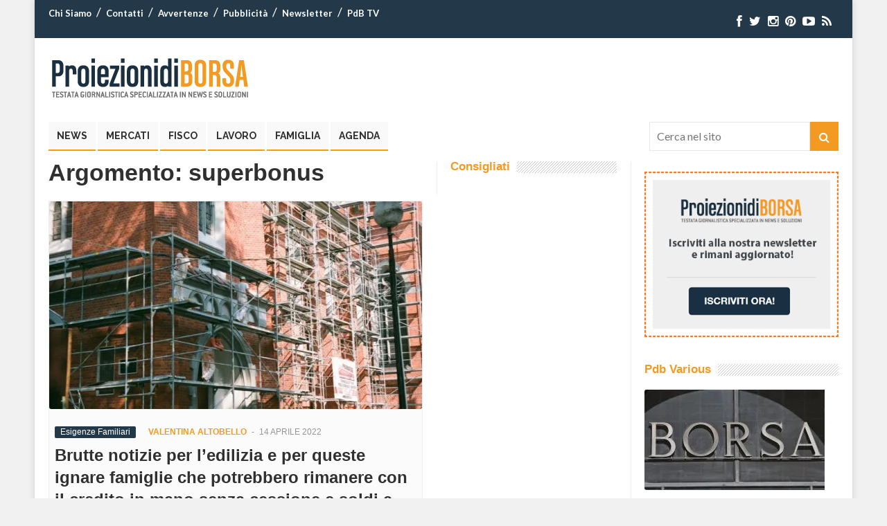

--- FILE ---
content_type: text/html; charset=UTF-8
request_url: https://www.proiezionidiborsa.it/tag/superbonus/page/3/
body_size: 14155
content:
<!DOCTYPE html>
<html lang="it-IT" prefix="og: http://ogp.me/ns#">
<head>
<meta charset="UTF-8" />
<meta name="viewport" content="width=device-width, initial-scale=1.0">


<!-- Google Tag Manager -->
<script>(function(w,d,s,l,i){w[l]=w[l]||[];w[l].push({'gtm.start':
new Date().getTime(),event:'gtm.js'});var f=d.getElementsByTagName(s)[0],
j=d.createElement(s),dl=l!='dataLayer'?'&l='+l:'';j.async=true;j.src=
'https://www.googletagmanager.com/gtm.js?id='+i+dl;f.parentNode.insertBefore(j,f);
})(window,document,'script','dataLayer','GTM-54KNXPT');
	dataLayer.push({'conteggio': 0});
</script>
<!-- End Google Tag Manager -->
	
	
<script type='text/javascript' src='https://platform-api.sharethis.com/js/sharethis.js#property=6294de3ec766c4001950f997&product=sop' async='async'></script>


<link rel="profile" href="http://gmpg.org/xfn/11" />
<link rel="pingback" href="https://www.proiezionidiborsa.it/xmlrpc.php" />
<link rel="preload" href="https://www.proiezionidiborsa.it/wp-content/themes/pdb/css/font-awesome/fonts/fontawesome-webfont.woff?v=4.0.3" as="font" crossorigin="anonymous">

<!--[if lt IE 9]>
<script src="https://www.proiezionidiborsa.it/wp-content/themes/pdb/js/html5.js" type="text/javascript"></script>
<![endif]-->

<meta name='robots' content='noindex, follow' />

	<!-- This site is optimized with the Yoast SEO Premium plugin v21.4 (Yoast SEO v21.4) - https://yoast.com/wordpress/plugins/seo/ -->
	<title>superbonus | Argomento | Proiezioni di Borsa</title>
	<meta name="description" content="Tutti gli articoli di Proiezioni di Borsa che parlano di superbonus" />
	<meta property="og:locale" content="it_IT" />
	<meta property="og:type" content="article" />
	<meta property="og:title" content="superbonus Archivi" />
	<meta property="og:description" content="Tutti gli articoli di Proiezioni di Borsa che parlano di superbonus" />
	<meta property="og:url" content="https://www.proiezionidiborsa.it/tag/superbonus/" />
	<meta property="og:site_name" content="Proiezioni di Borsa" />
	<meta property="og:image" content="https://egvkyw77szc.exactdn.com/wp-content/uploads/2021/10/proiezionidiborsa-featured.jpg?strip=all&lossy=1&webp=80&ssl=1" />
	<meta property="og:image:width" content="1400" />
	<meta property="og:image:height" content="900" />
	<meta property="og:image:type" content="image/jpeg" />
	<meta name="twitter:card" content="summary_large_image" />
	<meta name="twitter:site" content="@proiezionidb" />
	<!-- / Yoast SEO Premium plugin. -->


<link rel="canonical" href="https://www.proiezionidiborsa.it/tag/superbonus/page/3/" class="yoast-seo-meta-tag" />
<link rel='dns-prefetch' href='//egvkyw77szc.exactdn.com' />
<link rel='preconnect' href='//egvkyw77szc.exactdn.com' />
<link rel='stylesheet' id='wp-block-library-css' href='https://www.proiezionidiborsa.it/wp-includes/css/dist/block-library/style.min.css' type='text/css' media='all' />
<link rel='stylesheet' id='mpp_gutenberg-css' href='https://www.proiezionidiborsa.it/wp-content/plugins/metronet-profile-picture/dist/blocks.style.build.css' type='text/css' media='all' />
<style id='classic-theme-styles-inline-css' type='text/css'>
/*! This file is auto-generated */
.wp-block-button__link{color:#fff;background-color:#32373c;border-radius:9999px;box-shadow:none;text-decoration:none;padding:calc(.667em + 2px) calc(1.333em + 2px);font-size:1.125em}.wp-block-file__button{background:#32373c;color:#fff;text-decoration:none}
</style>
<style id='global-styles-inline-css' type='text/css'>
body{--wp--preset--color--black: #000000;--wp--preset--color--cyan-bluish-gray: #abb8c3;--wp--preset--color--white: #ffffff;--wp--preset--color--pale-pink: #f78da7;--wp--preset--color--vivid-red: #cf2e2e;--wp--preset--color--luminous-vivid-orange: #ff6900;--wp--preset--color--luminous-vivid-amber: #fcb900;--wp--preset--color--light-green-cyan: #7bdcb5;--wp--preset--color--vivid-green-cyan: #00d084;--wp--preset--color--pale-cyan-blue: #8ed1fc;--wp--preset--color--vivid-cyan-blue: #0693e3;--wp--preset--color--vivid-purple: #9b51e0;--wp--preset--gradient--vivid-cyan-blue-to-vivid-purple: linear-gradient(135deg,rgba(6,147,227,1) 0%,rgb(155,81,224) 100%);--wp--preset--gradient--light-green-cyan-to-vivid-green-cyan: linear-gradient(135deg,rgb(122,220,180) 0%,rgb(0,208,130) 100%);--wp--preset--gradient--luminous-vivid-amber-to-luminous-vivid-orange: linear-gradient(135deg,rgba(252,185,0,1) 0%,rgba(255,105,0,1) 100%);--wp--preset--gradient--luminous-vivid-orange-to-vivid-red: linear-gradient(135deg,rgba(255,105,0,1) 0%,rgb(207,46,46) 100%);--wp--preset--gradient--very-light-gray-to-cyan-bluish-gray: linear-gradient(135deg,rgb(238,238,238) 0%,rgb(169,184,195) 100%);--wp--preset--gradient--cool-to-warm-spectrum: linear-gradient(135deg,rgb(74,234,220) 0%,rgb(151,120,209) 20%,rgb(207,42,186) 40%,rgb(238,44,130) 60%,rgb(251,105,98) 80%,rgb(254,248,76) 100%);--wp--preset--gradient--blush-light-purple: linear-gradient(135deg,rgb(255,206,236) 0%,rgb(152,150,240) 100%);--wp--preset--gradient--blush-bordeaux: linear-gradient(135deg,rgb(254,205,165) 0%,rgb(254,45,45) 50%,rgb(107,0,62) 100%);--wp--preset--gradient--luminous-dusk: linear-gradient(135deg,rgb(255,203,112) 0%,rgb(199,81,192) 50%,rgb(65,88,208) 100%);--wp--preset--gradient--pale-ocean: linear-gradient(135deg,rgb(255,245,203) 0%,rgb(182,227,212) 50%,rgb(51,167,181) 100%);--wp--preset--gradient--electric-grass: linear-gradient(135deg,rgb(202,248,128) 0%,rgb(113,206,126) 100%);--wp--preset--gradient--midnight: linear-gradient(135deg,rgb(2,3,129) 0%,rgb(40,116,252) 100%);--wp--preset--font-size--small: 13px;--wp--preset--font-size--medium: 20px;--wp--preset--font-size--large: 36px;--wp--preset--font-size--x-large: 42px;--wp--preset--spacing--20: 0.44rem;--wp--preset--spacing--30: 0.67rem;--wp--preset--spacing--40: 1rem;--wp--preset--spacing--50: 1.5rem;--wp--preset--spacing--60: 2.25rem;--wp--preset--spacing--70: 3.38rem;--wp--preset--spacing--80: 5.06rem;--wp--preset--shadow--natural: 6px 6px 9px rgba(0, 0, 0, 0.2);--wp--preset--shadow--deep: 12px 12px 50px rgba(0, 0, 0, 0.4);--wp--preset--shadow--sharp: 6px 6px 0px rgba(0, 0, 0, 0.2);--wp--preset--shadow--outlined: 6px 6px 0px -3px rgba(255, 255, 255, 1), 6px 6px rgba(0, 0, 0, 1);--wp--preset--shadow--crisp: 6px 6px 0px rgba(0, 0, 0, 1);}:where(.is-layout-flex){gap: 0.5em;}:where(.is-layout-grid){gap: 0.5em;}body .is-layout-flow > .alignleft{float: left;margin-inline-start: 0;margin-inline-end: 2em;}body .is-layout-flow > .alignright{float: right;margin-inline-start: 2em;margin-inline-end: 0;}body .is-layout-flow > .aligncenter{margin-left: auto !important;margin-right: auto !important;}body .is-layout-constrained > .alignleft{float: left;margin-inline-start: 0;margin-inline-end: 2em;}body .is-layout-constrained > .alignright{float: right;margin-inline-start: 2em;margin-inline-end: 0;}body .is-layout-constrained > .aligncenter{margin-left: auto !important;margin-right: auto !important;}body .is-layout-constrained > :where(:not(.alignleft):not(.alignright):not(.alignfull)){max-width: var(--wp--style--global--content-size);margin-left: auto !important;margin-right: auto !important;}body .is-layout-constrained > .alignwide{max-width: var(--wp--style--global--wide-size);}body .is-layout-flex{display: flex;}body .is-layout-flex{flex-wrap: wrap;align-items: center;}body .is-layout-flex > *{margin: 0;}body .is-layout-grid{display: grid;}body .is-layout-grid > *{margin: 0;}:where(.wp-block-columns.is-layout-flex){gap: 2em;}:where(.wp-block-columns.is-layout-grid){gap: 2em;}:where(.wp-block-post-template.is-layout-flex){gap: 1.25em;}:where(.wp-block-post-template.is-layout-grid){gap: 1.25em;}.has-black-color{color: var(--wp--preset--color--black) !important;}.has-cyan-bluish-gray-color{color: var(--wp--preset--color--cyan-bluish-gray) !important;}.has-white-color{color: var(--wp--preset--color--white) !important;}.has-pale-pink-color{color: var(--wp--preset--color--pale-pink) !important;}.has-vivid-red-color{color: var(--wp--preset--color--vivid-red) !important;}.has-luminous-vivid-orange-color{color: var(--wp--preset--color--luminous-vivid-orange) !important;}.has-luminous-vivid-amber-color{color: var(--wp--preset--color--luminous-vivid-amber) !important;}.has-light-green-cyan-color{color: var(--wp--preset--color--light-green-cyan) !important;}.has-vivid-green-cyan-color{color: var(--wp--preset--color--vivid-green-cyan) !important;}.has-pale-cyan-blue-color{color: var(--wp--preset--color--pale-cyan-blue) !important;}.has-vivid-cyan-blue-color{color: var(--wp--preset--color--vivid-cyan-blue) !important;}.has-vivid-purple-color{color: var(--wp--preset--color--vivid-purple) !important;}.has-black-background-color{background-color: var(--wp--preset--color--black) !important;}.has-cyan-bluish-gray-background-color{background-color: var(--wp--preset--color--cyan-bluish-gray) !important;}.has-white-background-color{background-color: var(--wp--preset--color--white) !important;}.has-pale-pink-background-color{background-color: var(--wp--preset--color--pale-pink) !important;}.has-vivid-red-background-color{background-color: var(--wp--preset--color--vivid-red) !important;}.has-luminous-vivid-orange-background-color{background-color: var(--wp--preset--color--luminous-vivid-orange) !important;}.has-luminous-vivid-amber-background-color{background-color: var(--wp--preset--color--luminous-vivid-amber) !important;}.has-light-green-cyan-background-color{background-color: var(--wp--preset--color--light-green-cyan) !important;}.has-vivid-green-cyan-background-color{background-color: var(--wp--preset--color--vivid-green-cyan) !important;}.has-pale-cyan-blue-background-color{background-color: var(--wp--preset--color--pale-cyan-blue) !important;}.has-vivid-cyan-blue-background-color{background-color: var(--wp--preset--color--vivid-cyan-blue) !important;}.has-vivid-purple-background-color{background-color: var(--wp--preset--color--vivid-purple) !important;}.has-black-border-color{border-color: var(--wp--preset--color--black) !important;}.has-cyan-bluish-gray-border-color{border-color: var(--wp--preset--color--cyan-bluish-gray) !important;}.has-white-border-color{border-color: var(--wp--preset--color--white) !important;}.has-pale-pink-border-color{border-color: var(--wp--preset--color--pale-pink) !important;}.has-vivid-red-border-color{border-color: var(--wp--preset--color--vivid-red) !important;}.has-luminous-vivid-orange-border-color{border-color: var(--wp--preset--color--luminous-vivid-orange) !important;}.has-luminous-vivid-amber-border-color{border-color: var(--wp--preset--color--luminous-vivid-amber) !important;}.has-light-green-cyan-border-color{border-color: var(--wp--preset--color--light-green-cyan) !important;}.has-vivid-green-cyan-border-color{border-color: var(--wp--preset--color--vivid-green-cyan) !important;}.has-pale-cyan-blue-border-color{border-color: var(--wp--preset--color--pale-cyan-blue) !important;}.has-vivid-cyan-blue-border-color{border-color: var(--wp--preset--color--vivid-cyan-blue) !important;}.has-vivid-purple-border-color{border-color: var(--wp--preset--color--vivid-purple) !important;}.has-vivid-cyan-blue-to-vivid-purple-gradient-background{background: var(--wp--preset--gradient--vivid-cyan-blue-to-vivid-purple) !important;}.has-light-green-cyan-to-vivid-green-cyan-gradient-background{background: var(--wp--preset--gradient--light-green-cyan-to-vivid-green-cyan) !important;}.has-luminous-vivid-amber-to-luminous-vivid-orange-gradient-background{background: var(--wp--preset--gradient--luminous-vivid-amber-to-luminous-vivid-orange) !important;}.has-luminous-vivid-orange-to-vivid-red-gradient-background{background: var(--wp--preset--gradient--luminous-vivid-orange-to-vivid-red) !important;}.has-very-light-gray-to-cyan-bluish-gray-gradient-background{background: var(--wp--preset--gradient--very-light-gray-to-cyan-bluish-gray) !important;}.has-cool-to-warm-spectrum-gradient-background{background: var(--wp--preset--gradient--cool-to-warm-spectrum) !important;}.has-blush-light-purple-gradient-background{background: var(--wp--preset--gradient--blush-light-purple) !important;}.has-blush-bordeaux-gradient-background{background: var(--wp--preset--gradient--blush-bordeaux) !important;}.has-luminous-dusk-gradient-background{background: var(--wp--preset--gradient--luminous-dusk) !important;}.has-pale-ocean-gradient-background{background: var(--wp--preset--gradient--pale-ocean) !important;}.has-electric-grass-gradient-background{background: var(--wp--preset--gradient--electric-grass) !important;}.has-midnight-gradient-background{background: var(--wp--preset--gradient--midnight) !important;}.has-small-font-size{font-size: var(--wp--preset--font-size--small) !important;}.has-medium-font-size{font-size: var(--wp--preset--font-size--medium) !important;}.has-large-font-size{font-size: var(--wp--preset--font-size--large) !important;}.has-x-large-font-size{font-size: var(--wp--preset--font-size--x-large) !important;}
.wp-block-navigation a:where(:not(.wp-element-button)){color: inherit;}
:where(.wp-block-post-template.is-layout-flex){gap: 1.25em;}:where(.wp-block-post-template.is-layout-grid){gap: 1.25em;}
:where(.wp-block-columns.is-layout-flex){gap: 2em;}:where(.wp-block-columns.is-layout-grid){gap: 2em;}
.wp-block-pullquote{font-size: 1.5em;line-height: 1.6;}
</style>
<link rel='stylesheet' id='contact-form-7-css' href='https://www.proiezionidiborsa.it/wp-content/plugins/contact-form-7/includes/css/styles.css' type='text/css' media='all' />
<link rel='stylesheet' id='mailup-css' href='https://www.proiezionidiborsa.it/wp-content/plugins/mailup-email-and-newsletter-subscription-form/public/css/mailup-public.css' type='text/css' media='all' />
<link rel='stylesheet' id='wp-show-posts-css' href='https://www.proiezionidiborsa.it/wp-content/plugins/wp-show-posts/css/wp-show-posts-min.css' type='text/css' media='all' />
<link rel='stylesheet' id='wt-style-css' href='https://www.proiezionidiborsa.it/wp-content/themes/pdbchild/style.css' type='text/css' media='all' />
<link rel='stylesheet' id='wt-font-awesome-css' href='https://www.proiezionidiborsa.it/wp-content/themes/pdb/css/font-awesome/css/font-awesome.min.css' type='text/css' media='all' />
<link rel='stylesheet' id='wp-pagenavi-css' href='https://www.proiezionidiborsa.it/wp-content/plugins/wp-pagenavi/pagenavi-css.css' type='text/css' media='all' />
<script type='text/javascript' src='https://www.proiezionidiborsa.it/wp-includes/js/jquery/jquery.min.js' id='jquery-core-js'></script>
<script type='text/javascript' src='https://www.proiezionidiborsa.it/wp-includes/js/jquery/jquery-migrate.min.js' id='jquery-migrate-js'></script>
<script type='text/javascript' src='https://www.proiezionidiborsa.it/wp-content/plugins/mailup-email-and-newsletter-subscription-form/admin/js/jquery.validate.min.js' id='mailup_validate-js'></script>
<script type='text/javascript' src='https://www.proiezionidiborsa.it/wp-content/plugins/mailup-email-and-newsletter-subscription-form/admin/js/localization/messages_it.js' id='mailup_validate_loc_it-js'></script>
<script type='text/javascript' id='mailup-js-extra'>
/* <![CDATA[ */
var mailup_params = {"ajax_url":"https:\/\/www.proiezionidiborsa.it\/wp-admin\/admin-ajax.php","ajaxNonce":"cde5182581"};
/* ]]> */
</script>
<script type='text/javascript' src='https://www.proiezionidiborsa.it/wp-content/plugins/mailup-email-and-newsletter-subscription-form/public/js/mailup-public.js' id='mailup-js'></script>
<link rel="https://api.w.org/" href="https://www.proiezionidiborsa.it/wp-json/" /><link rel="alternate" type="application/json" href="https://www.proiezionidiborsa.it/wp-json/wp/v2/tags/92655" /><link rel="EditURI" type="application/rsd+xml" title="RSD" href="https://www.proiezionidiborsa.it/xmlrpc.php?rsd" />
<style id="mystickymenu" type="text/css">#mysticky-nav { width:100%; position: static; }#mysticky-nav.wrapfixed { position:fixed; left: 0px; margin-top:0px;  z-index: 99990; -webkit-transition: 0.3s; -moz-transition: 0.3s; -o-transition: 0.3s; transition: 0.3s; -ms-filter:"progid:DXImageTransform.Microsoft.Alpha(Opacity=90)"; filter: alpha(opacity=90); opacity:0.9; background-color: #ffffff;}#mysticky-nav.wrapfixed .myfixed{ background-color: #ffffff; position: relative;top: auto;left: auto;right: auto;}#mysticky-nav .myfixed { margin:0 auto; float:none; border:0px; background:none; max-width:100%; }</style>			<style type="text/css">
																															</style>
			<link rel="shortcut icon" href="https://www.proiezionidiborsa.it/wp-content/uploads/2014/09/favicon.ico" />	
<link rel="apple-touch-icon" href="https://www.proiezionidiborsa.it/wp-content/uploads/2018/12/apple-touch-icon.png" />	

<!-- Schema & Structured Data For WP v1.21.1 - -->
<script type="application/ld+json" class="saswp-schema-markup-output">
[{"@context":"https://schema.org/","@type":"CollectionPage","@id":"https://www.proiezionidiborsa.it/tag/superbonus/#CollectionPage","headline":"superbonus Category","description":"","url":"https://www.proiezionidiborsa.it/tag/superbonus/","hasPart":[{"@type":"WebPage","headline":"Brutte notizie per l’edilizia e per queste ignare famiglie che potrebbero rimanere con il credito in mano  ...","url":"https://www.proiezionidiborsa.it/brutte-notizie-per-ledilizia-e-per-queste-ignare-famiglie-che-potrebbero-rimanere-con-il-credito-in-mano-senza-cessione-e-soldi-a-lavori-fatti/","datePublished":"2022-04-14T07:57:50+02:00","dateModified":"2022-04-15T13:03:38+02:00","mainEntityOfPage":"https://www.proiezionidiborsa.it/brutte-notizie-per-ledilizia-e-per-queste-ignare-famiglie-che-potrebbero-rimanere-con-il-credito-in-mano-senza-cessione-e-soldi-a-lavori-fatti/","author":{"@type":"Person","name":"Valentina Altobello","description":"Classe 1979, Laurea in Giurisprudenza presso l’Università degli Studi di Napoli, Federico II e avvocato specializzato in diritto di famiglia, assicurativo, previdenziale e commerciale. Appassionata di economia, viaggi, salute e benessere, casa e giardino, moda e beauty. Per Proiezioni di Borsa scrive e approfondisce le tematiche di Dieta e Alimentazione, Diritto e Fisco, Risparmio e Famiglia.","url":"https://www.proiezionidiborsa.it/author/valentina-altobello/","sameAs":[],"image":{"@type":"ImageObject","url":"https://egvkyw77szc.exactdn.com/wp-content/uploads/2022/10/altobello.jpeg?strip=all&lossy=1&webp=80&resize=96%2C96&ssl=1","height":96,"width":96}},"publisher":{"@type":"Organization","name":"ProiezionidiBorsa","url":"https://www.proiezionidiborsa.it","logo":{"@type":"ImageObject","url":"https://www.proiezionidiborsa.it/wp-content/uploads/2019/05/pdb-logo-schema-2019.png","width":"600","height":"60"}},"image":[{"@type":"ImageObject","@id":"https://www.proiezionidiborsa.it/brutte-notizie-per-ledilizia-e-per-queste-ignare-famiglie-che-potrebbero-rimanere-con-il-credito-in-mano-senza-cessione-e-soldi-a-lavori-fatti/#primaryimage","url":"https://egvkyw77szc.exactdn.com/wp-content/uploads/2020/12/superbonus-scaled.jpg?strip=all&#038;lossy=1&#038;webp=80&#038;ssl=1","width":"2560","height":"1696","caption":"superbonus"}]},{"@type":"WebPage","headline":"Ristrutturazioni casa ancora possibili con il Superbonus al 110%, prorogato con questi vantaggi e novità a ...","url":"https://www.proiezionidiborsa.it/ristrutturazioni-casa-ancora-possibili-con-il-superbonus-al-110-prorogato-con-questi-vantaggi-e-novita-anche-sulla-cessione-del-credito/","datePublished":"2022-04-12T15:06:14+02:00","dateModified":"2022-04-12T15:06:14+02:00","mainEntityOfPage":"https://www.proiezionidiborsa.it/ristrutturazioni-casa-ancora-possibili-con-il-superbonus-al-110-prorogato-con-questi-vantaggi-e-novita-anche-sulla-cessione-del-credito/","author":{"@type":"Person","name":"Antonella Tramontano","description":"Avvocato giurista di impresa e fiscalità internazionale.\r\nPer Proiezioni di Borsa scrive e approfondisce le tematiche di Dieta e Alimentazione, Diritto e Fisco, Risparmio e Famiglia.","url":"https://www.proiezionidiborsa.it/author/antonella-tramontano/","sameAs":[],"image":{"@type":"ImageObject","url":"https://egvkyw77szc.exactdn.com/wp-content/uploads/2022/10/tramontano.jpeg?strip=all&lossy=1&webp=80&resize=96%2C96&ssl=1","height":96,"width":96}},"publisher":{"@type":"Organization","name":"ProiezionidiBorsa","url":"https://www.proiezionidiborsa.it","logo":{"@type":"ImageObject","url":"https://www.proiezionidiborsa.it/wp-content/uploads/2019/05/pdb-logo-schema-2019.png","width":"600","height":"60"}},"image":[{"@type":"ImageObject","@id":"https://www.proiezionidiborsa.it/ristrutturazioni-casa-ancora-possibili-con-il-superbonus-al-110-prorogato-con-questi-vantaggi-e-novita-anche-sulla-cessione-del-credito/#primaryimage","url":"https://egvkyw77szc.exactdn.com/wp-content/uploads/2020/09/ristrutturazioni-scaled.jpg?strip=all&#038;lossy=1&#038;webp=80&#038;ssl=1","width":"2560","height":"1704","caption":"ristrutturazioni"}]},{"@type":"WebPage","headline":"Per non perdere il Superbonus 110% il condominio nel 2022 deve fare molta attenzione a non commettere ques ...","url":"https://www.proiezionidiborsa.it/per-non-perdere-il-superbonus-110-il-condominio-nel-2022-deve-fare-molta-attenzione-a-non-commettere-questo-errore-comune/","datePublished":"2022-03-16T13:51:48+01:00","dateModified":"2022-03-16T13:51:48+01:00","mainEntityOfPage":"https://www.proiezionidiborsa.it/per-non-perdere-il-superbonus-110-il-condominio-nel-2022-deve-fare-molta-attenzione-a-non-commettere-questo-errore-comune/","author":{"@type":"Person","name":"Francesco Fiore","description":"Laurea in giurisprudenza, ha seguito percorsi universitari all'estero dove ha potuto appassionarsi di viaggi e lingue. Attualmente collabora con alcune riviste giuridiche specializzate. Per Proiezioni di Borsa scrive e approfondisce le tematiche di Diritto e Fisco, Lavoro e Diritti, Risparmio e Famiglia.","url":"https://www.proiezionidiborsa.it/author/francesco-fiore/","sameAs":[],"image":{"@type":"ImageObject","url":"https://egvkyw77szc.exactdn.com/wp-content/uploads/2022/10/foto-Fiore-1.jpeg?strip=all&lossy=1&webp=80&resize=96%2C96&ssl=1","height":96,"width":96}},"publisher":{"@type":"Organization","name":"ProiezionidiBorsa","url":"https://www.proiezionidiborsa.it","logo":{"@type":"ImageObject","url":"https://www.proiezionidiborsa.it/wp-content/uploads/2019/05/pdb-logo-schema-2019.png","width":"600","height":"60"}},"image":[{"@type":"ImageObject","@id":"https://www.proiezionidiborsa.it/per-non-perdere-il-superbonus-110-il-condominio-nel-2022-deve-fare-molta-attenzione-a-non-commettere-questo-errore-comune/#primaryimage","url":"https://egvkyw77szc.exactdn.com/wp-content/uploads/2021/10/edifici.jpg?strip=all&#038;lossy=1&#038;webp=80&#038;ssl=1","width":"1280","height":"853","caption":"edifici"}]},{"@type":"WebPage","headline":"Asso Ingegneri e Architetti presenta emendamenti in Senato, sul tavolo modifiche al Superbonus 110%","url":"https://www.proiezionidiborsa.it/asso-ingegneri-e-architetti-presenta-emendamenti-in-senato-sul-tavolo-modifiche-al-superbonus-110/","datePublished":"2022-03-05T13:23:34+01:00","dateModified":"2022-12-03T09:08:52+01:00","mainEntityOfPage":"https://www.proiezionidiborsa.it/asso-ingegneri-e-architetti-presenta-emendamenti-in-senato-sul-tavolo-modifiche-al-superbonus-110/","author":{"@type":"Person","name":"Annamaria Di Paola","description":"Annamaria Di Paola nata ad Avellino nel 1980. Giornalista pubblicista. Laurea in Scienze della Comunicazione presso l’Università «La Sapienza» di Roma. Master di I livello in Media Education. Inizia a scrivere per testate locali all’età di 16 anni fino a collaborare con diversi giornali campani occupandosi di Attualità, cronaca, politica e inchieste. Appassionata di atletica leggera, Geopolitica e Costume. Moglie e madre di 3 bambini.","url":"https://www.proiezionidiborsa.it/author/annamaria-di-paola/","sameAs":[],"image":{"@type":"ImageObject","url":"https://egvkyw77szc.exactdn.com/wp-content/uploads/2022/10/profile-image-annamaria-dipaola.jpg?strip=all&lossy=1&webp=80&resize=96%2C96&ssl=1","height":96,"width":96}},"publisher":{"@type":"Organization","name":"ProiezionidiBorsa","url":"https://www.proiezionidiborsa.it","logo":{"@type":"ImageObject","url":"https://www.proiezionidiborsa.it/wp-content/uploads/2019/05/pdb-logo-schema-2019.png","width":"600","height":"60"}},"image":[{"@type":"ImageObject","@id":"https://www.proiezionidiborsa.it/asso-ingegneri-e-architetti-presenta-emendamenti-in-senato-sul-tavolo-modifiche-al-superbonus-110/#primaryimage","url":"https://egvkyw77szc.exactdn.com/wp-content/uploads/2022/03/superbonus-110-scaled.jpg?strip=all&#038;lossy=1&#038;webp=80&#038;ssl=1","width":"2560","height":"1707","caption":"Superbonus 110"}]},{"@type":"WebPage","headline":"È questo il nuovo decreto pubblicato in Gazzetta che modifica il Superbonus 110 dandoci più soldi da spendere","url":"https://www.proiezionidiborsa.it/e-questo-il-nuovo-decreto-pubblicato-in-gazzetta-che-modifica-il-superbonus-110-dandoci-piu-soldi-da-spendere/","datePublished":"2022-03-03T10:03:46+01:00","dateModified":"2022-03-03T10:03:46+01:00","mainEntityOfPage":"https://www.proiezionidiborsa.it/e-questo-il-nuovo-decreto-pubblicato-in-gazzetta-che-modifica-il-superbonus-110-dandoci-piu-soldi-da-spendere/","author":{"@type":"Person","name":"Martina Gorla","url":"https://www.proiezionidiborsa.it/author/martina-gorla/","sameAs":[],"image":{"@type":"ImageObject","url":"https://secure.gravatar.com/avatar/5af9f9652317f7eec4059864b231663c?s=96&d=mm&r=g","height":96,"width":96}},"publisher":{"@type":"Organization","name":"ProiezionidiBorsa","url":"https://www.proiezionidiborsa.it","logo":{"@type":"ImageObject","url":"https://www.proiezionidiborsa.it/wp-content/uploads/2019/05/pdb-logo-schema-2019.png","width":"600","height":"60"}},"image":[{"@type":"ImageObject","@id":"https://www.proiezionidiborsa.it/e-questo-il-nuovo-decreto-pubblicato-in-gazzetta-che-modifica-il-superbonus-110-dandoci-piu-soldi-da-spendere/#primaryimage","url":"https://egvkyw77szc.exactdn.com/wp-content/uploads/2020/12/superbonus-2.jpg?strip=all&#038;lossy=1&#038;webp=80&#038;ssl=1","width":"1200","height":"728","caption":"Superbonus"}]}]},

{"@context":"https://schema.org/","@graph":[{"@context":"https://schema.org/","@type":"SiteNavigationElement","@id":"https://www.proiezionidiborsa.it#Main","name":"News","url":"https://www.proiezionidiborsa.it/category/news/"},{"@context":"https://schema.org/","@type":"SiteNavigationElement","@id":"https://www.proiezionidiborsa.it#Main","name":"Mercati","url":"https://www.proiezionidiborsa.it/category/mercati/"},{"@context":"https://schema.org/","@type":"SiteNavigationElement","@id":"https://www.proiezionidiborsa.it#Main","name":"Fisco","url":"https://www.proiezionidiborsa.it/category/fisco/"},{"@context":"https://schema.org/","@type":"SiteNavigationElement","@id":"https://www.proiezionidiborsa.it#Main","name":"Lavoro","url":"https://www.proiezionidiborsa.it/category/lavoro/"},{"@context":"https://schema.org/","@type":"SiteNavigationElement","@id":"https://www.proiezionidiborsa.it#Main","name":"Famiglia","url":"/category/esigenze-familiari/"},{"@context":"https://schema.org/","@type":"SiteNavigationElement","@id":"https://www.proiezionidiborsa.it#Main","name":"Agenda","url":"https://www.proiezionidiborsa.it/calendario/"}]},

{"@context":"https://schema.org/","@type":"BreadcrumbList","@id":"https://www.proiezionidiborsa.it/tag/superbonus/#breadcrumb","itemListElement":[{"@type":"ListItem","position":1,"item":{"@id":"https://www.proiezionidiborsa.it","name":"Proiezioni di Borsa"}},{"@type":"ListItem","position":2,"item":{"@id":"https://www.proiezionidiborsa.it/tag/superbonus/","name":"superbonus"}}]}]
</script>

<noscript><style>.lazyload[data-src]{display:none !important;}</style></noscript><style>.lazyload{background-image:none !important;}.lazyload:before{background-image:none !important;}</style><link rel="icon" href="https://egvkyw77szc.exactdn.com/wp-content/uploads/2022/10/cropped-cropped-pdb-fav-2022.jpg?strip=all&#038;lossy=1&#038;webp=80&#038;resize=32%2C32&#038;ssl=1" sizes="32x32" />
<link rel="icon" href="https://egvkyw77szc.exactdn.com/wp-content/uploads/2022/10/cropped-cropped-pdb-fav-2022.jpg?strip=all&#038;lossy=1&#038;webp=80&#038;resize=192%2C192&#038;ssl=1" sizes="192x192" />
<link rel="apple-touch-icon" href="https://egvkyw77szc.exactdn.com/wp-content/uploads/2022/10/cropped-cropped-pdb-fav-2022.jpg?strip=all&#038;lossy=1&#038;webp=80&#038;resize=180%2C180&#038;ssl=1" />
<meta name="msapplication-TileImage" content="https://egvkyw77szc.exactdn.com/wp-content/uploads/2022/10/cropped-cropped-pdb-fav-2022.jpg?strip=all&#038;lossy=1&#038;webp=80&#038;resize=270%2C270&#038;ssl=1" />

<link rel="dns-prefetch" 	href="//exmarketplace.com">
<link rel="dns-prefetch" 	href="//securepubads.g.doubleclick.net">
<link rel="preconnect" 		href="//cdn.exmarketplace.com">
<link rel="preconnect" 		href="//securepubads.g.doubleclick.net">

<script async src="https://securepubads.g.doubleclick.net/tag/js/gpt.js"></script>
<script async src="https://cdn.exmarketplace.com/bidder/proiezionidiborsa/proiezionidiborsa.dfp.min.js"></script>
<link rel="stylesheet" href="https://cdn.exmarketplace.com/bidder/proiezionidiborsa/proiezionidiborsa_style.css" />

<style>
@media screen and (max-width:760px){
    .slickWindow.animated.bottomLeft.slideBottom,.slickWindow.animated.bottomRight.slideBottom{
        bottom:65px
    }
}


.pesudo-masthead-ads {display: none;}
	@media screen and (max-width: 480px) {
	.pesudo-masthead-ads {
		display: block;
		width: 100%;
		text-align: center;
	}
}

#ez-toc-container {width: 95% !important;}

</style><style>
    #CybotCookiebotDialogBodyButtonDecline{
        display: none !important;
    }

    #CybotCookiebotDialogPoweredbyCybot{
        display: none !important;
    }
    #CybotCookiebotDialogPoweredByText{
        display: none !important;
    }

    @media screen and (max-width: 1280px) {
                #CybotCookiebotBannerCloseButtonE2E{
                        display: none !important;
                }
    }
    
        
    @media screen and (min-width: 1280px) {
        
        
                #CybotCookiebotDialog.CybotEdge .CybotCookiebotDialogContentWrapper {
                        flex-direction: column !important;
                        margin: 0 auto;
                        max-width: 1600px;
                        position: relative;
                }
                    

                #CybotCookiebotDialog.CybotEdge.CybotCloseButtonEnabled #CybotCookiebotBannerCloseButtonE2E {
                    display: flex;
                    position: absolute;
                    top: 0;
                    right: 0;
                }

                #CybotCookiebotDialog.CybotEdge #CybotCookiebotDialogFooter {
                    padding: 0;
                    width: inherit !important;
                }

                #CybotCookiebotDialog.CybotEdge #CybotCookiebotDialogBodyButtons {
                    align-items: flex-end;
                    flex-direction: column-reverse;
                    max-width: 100% !important;
                }


                #CybotCookiebotDialog.CybotEdge #CybotCookiebotDialogFooter #CybotCookiebotDialogBodyButtonsWrapper {
                    flex: auto;
                    flex-direction: row !important;
                    margin-left: auto;
                }

    }


</style>
	 


 
<script>
window.addEventListener('CookiebotOnDialogDisplay', function (e) {
        console.log("CookiebotOnDialogDisplay");
        coso=document.querySelectorAll(".CybotCookiebotBannerCloseButton");
        coso.forEach( text => {
            text.innerHTML= "Continua senza accettare";
            } 
        );
}, false);
</script>
 
</head>

<body class="archive paged tag tag-superbonus tag-92655 paged-3 tag-paged-3">
	
	<div class="bodywrap">
	<header id="header">
							<div class="top main-color-bg">
					<div class="inner-wrap">
						<div class="top-menu">
							<ul id="menu-top" class="menu"><li id="menu-item-6813" class="menu-item menu-item-type-post_type menu-item-object-page menu-item-6813"><a title="Chi Siamo &#8211; ProiezionidiBorsa" href="https://www.proiezionidiborsa.it/chi-siamo/" data-wpel-link="internal" target="_self">Chi Siamo</a></li>
<li id="menu-item-117010" class="menu-item menu-item-type-post_type menu-item-object-page menu-item-117010"><a title="Contatti" href="https://www.proiezionidiborsa.it/contatti/" data-wpel-link="internal" target="_self">Contatti</a></li>
<li id="menu-item-6810" class="menu-item menu-item-type-post_type menu-item-object-page menu-item-6810"><a title="Avvertenze &#8211; ProiezionidiBorsa" rel="NOFOLLOW" href="https://www.proiezionidiborsa.it/avvertenze/" data-wpel-link="internal" target="_self">Avvertenze</a></li>
<li id="menu-item-144153" class="menu-item menu-item-type-custom menu-item-object-custom menu-item-144153"><a title="{titolo}" target="_blank" rel="noopener nofollow external noreferrer" href="https://fytur.com/" data-wpel-link="external">Pubblicità</a></li>
<li id="menu-item-376368" class="menu-item menu-item-type-custom menu-item-object-custom menu-item-376368"><a href="https://www.proiezionidiborsa.it/newsletter/" data-wpel-link="internal" target="_self">Newsletter</a></li>
<li id="menu-item-194536" class="menu-item menu-item-type-custom menu-item-object-custom menu-item-194536"><a target="_self" rel="NOFOLLOW" href="https://www.proiezionidiborsa.it/tv" data-wpel-link="internal">PdB TV</a></li>
</ul>						</div>
					<div class="social">	
<ul class="list">
<li><a href="https://www.facebook.com/proiezionidiborsa?fref=ts" target="_blank" class="fb" data-wpel-link="external" rel="nofollow external noopener noreferrer" title="{titolo}"><i class="fa fa-facebook"></i></a></li>
<li><a href="https://twitter.com/proiezionidb" target="_blank" class="twitter" data-wpel-link="external" rel="nofollow external noopener noreferrer" title="{titolo}"><i class="fa fa-twitter"></i></a></li>
<li><a href="https://www.instagram.com/proiezionidiborsa/" target="_blank" class="instagram" data-wpel-link="external" rel="nofollow external noopener noreferrer" title="{titolo}"><i class="fa fa-instagram"></i></a></li>
<li><a href="https://it.pinterest.com/proiezionidiborsa/" target="_blank" class="pinterest" data-wpel-link="external" rel="nofollow external noopener noreferrer" title="{titolo}"><i class="fa fa-pinterest"></i></a></li>
<li><a href="https://www.youtube.com/user/proiezionidiborsa" target="_blank" class="youtube" data-wpel-link="external" rel="nofollow external noopener noreferrer" title="{titolo}"><i class="fa fa-youtube-play"></i></a></li>
<li><a href="https://www.proiezionidiborsa.it/feed/" target="_self" class="rss" data-wpel-link="internal"><i class="fa fa-rss"></i></a></li>
</ul>
</div>
					</div>
				</div>
						
			<div class="logo-wrap clearfix">
				<div class="inner-wrap">
					<div class="logo">			
						<a href="https://www.proiezionidiborsa.it" title="Proiezioni di Borsa" data-wpel-link="internal" target="_self"><img src="[data-uri]" alt="Proiezioni di Borsa" width="300" height="88" data-src="https://egvkyw77szc.exactdn.com/wp-content/uploads/2021/logo-proiezionidiborsa.png?strip=all&lossy=1&webp=80&ssl=1" decoding="async" class="lazyload" data-eio-rwidth="300" data-eio-rheight="88"><noscript><img src="https://egvkyw77szc.exactdn.com/wp-content/uploads/2021/logo-proiezionidiborsa.png?strip=all&lossy=1&webp=80&ssl=1" alt="Proiezioni di Borsa" width="300" height="88" data-eio="l"></noscript></a>
			
					</div>	

					
<div style="overflow: hidden;" class="top-ads"><div class="gptslot" data-adunitid="0"></div></div>
					
 


					<div class="menu-section clearfix">
						<nav id="main-menu" class="clearfix">
							<ul id="menu-main" class="menu"><li id="menu-item-382019" class="menu-item menu-item-type-taxonomy menu-item-object-category menu-item-382019"><a href="https://www.proiezionidiborsa.it/category/news/" data-wpel-link="internal" target="_self">News</a></li>
<li id="menu-item-11512" class="menu-item menu-item-type-taxonomy menu-item-object-category menu-item-11512"><a title="Titoli azionari" href="https://www.proiezionidiborsa.it/category/mercati/" data-wpel-link="internal" target="_self">Mercati</a></li>
<li id="menu-item-116976" class="menu-item menu-item-type-taxonomy menu-item-object-category menu-item-116976"><a href="https://www.proiezionidiborsa.it/category/fisco/" data-wpel-link="internal" target="_self">Fisco</a></li>
<li id="menu-item-117035" class="menu-item menu-item-type-taxonomy menu-item-object-category menu-item-117035"><a href="https://www.proiezionidiborsa.it/category/lavoro/" data-wpel-link="internal" target="_self">Lavoro</a></li>
<li id="menu-item-382091" class="menu-item menu-item-type-custom menu-item-object-custom menu-item-382091"><a href="/category/esigenze-familiari/" data-wpel-link="internal" target="_self">Famiglia</a></li>
<li id="menu-item-336398" class="menu-item menu-item-type-custom menu-item-object-custom menu-item-336398"><a href="https://www.proiezionidiborsa.it/calendario/" data-wpel-link="internal" target="_self">Agenda</a></li>
</ul><!-- Start box di ricerca personalizzato -->
<div class="boxricerca">
<form method="get" id="searchform" action="https://www.proiezionidiborsa.it/">
<input type="text" class="searchfield" name="s" id="s" placeholder="Cerca nel sito">
<button class="search-submit button"><i class="fa fa-search"></i></button></form>
</div>
<!-- End box di ricerca personalizzato -->
						</nav>
					</div>
					
				</div>			
			</div>			
				<!-- Start box di ricerca mobile -->
<div class="boxricercamobile">
<form method="get" id="searchformobile" action="https://www.proiezionidiborsa.it/">
<input type="text" class="searchfield" name="s" id="smobile" placeholder="Cerca nel sito">
<button class="search-submit button"><i class="fa fa-search"></i></button></form>
</div>
<!-- End box di ricerca mobile -->	
	</header>	
		
	<section id="main">
		<div class="inner-wrap">

			<div id="content" class="post-archive tag-archive">
			
		<header class="archive-header">
			<h2>Argomento: <span>superbonus</span></h2>		
		</header>
		
		
		<div class="archive-postlist">
			<article class="post-291634 post type-post status-publish format-standard has-post-thumbnail category-esigenze-familiari tag-superbonus">
	
			<div class="thumb excerpt-thumb overlay">
			<a href="https://www.proiezionidiborsa.it/brutte-notizie-per-ledilizia-e-per-queste-ignare-famiglie-che-potrebbero-rimanere-con-il-credito-in-mano-senza-cessione-e-soldi-a-lavori-fatti/" data-wpel-link="internal" target="_self"><img width="550" height="300" src="[data-uri]" class="attachment-wt550_300 size-wt550_300 wp-post-image lazyload" alt="superbonus" decoding="async" fetchpriority="high"  sizes="(max-width: 550px) 100vw, 550px" data-src="https://egvkyw77szc.exactdn.com/wp-content/uploads/2020/12/superbonus-scaled.jpg?strip=all&lossy=1&webp=80&resize=550%2C300&ssl=1" data-srcset="https://egvkyw77szc.exactdn.com/wp-content/uploads/2020/12/superbonus-550x300.jpg?strip=all&amp;lossy=1&amp;webp=80&amp;ssl=1 550w, https://egvkyw77szc.exactdn.com/wp-content/uploads/2020/12/superbonus-scaled.jpg?strip=all&amp;lossy=1&amp;webp=80&amp;zoom=0.2&amp;resize=550%2C300&amp;ssl=1 110w, https://egvkyw77szc.exactdn.com/wp-content/uploads/2020/12/superbonus-scaled.jpg?strip=all&amp;lossy=1&amp;webp=80&amp;zoom=0.4&amp;resize=550%2C300&amp;ssl=1 220w, https://egvkyw77szc.exactdn.com/wp-content/uploads/2020/12/superbonus-scaled.jpg?strip=all&amp;lossy=1&amp;webp=80&amp;zoom=0.6&amp;resize=550%2C300&amp;ssl=1 330w, https://egvkyw77szc.exactdn.com/wp-content/uploads/2020/12/superbonus-scaled.jpg?strip=all&amp;lossy=1&amp;webp=80&amp;zoom=0.8&amp;resize=550%2C300&amp;ssl=1 440w, https://egvkyw77szc.exactdn.com/wp-content/uploads/2020/12/superbonus-scaled.jpg?strip=all&amp;lossy=1&amp;webp=80&amp;zoom=2&amp;resize=550%2C300&amp;ssl=1 1100w, https://egvkyw77szc.exactdn.com/wp-content/uploads/2020/12/superbonus-scaled.jpg?strip=all&amp;lossy=1&amp;webp=80&amp;zoom=3&amp;resize=550%2C300&amp;ssl=1 1650w" data-eio-rwidth="550" data-eio-rheight="300" /><noscript><img width="550" height="300" src="https://egvkyw77szc.exactdn.com/wp-content/uploads/2020/12/superbonus-scaled.jpg?strip=all&amp;lossy=1&amp;webp=80&amp;resize=550%2C300&amp;ssl=1" class="attachment-wt550_300 size-wt550_300 wp-post-image" alt="superbonus" decoding="async" fetchpriority="high" srcset="https://egvkyw77szc.exactdn.com/wp-content/uploads/2020/12/superbonus-550x300.jpg?strip=all&amp;lossy=1&amp;webp=80&amp;ssl=1 550w, https://egvkyw77szc.exactdn.com/wp-content/uploads/2020/12/superbonus-scaled.jpg?strip=all&amp;lossy=1&amp;webp=80&amp;zoom=0.2&amp;resize=550%2C300&amp;ssl=1 110w, https://egvkyw77szc.exactdn.com/wp-content/uploads/2020/12/superbonus-scaled.jpg?strip=all&amp;lossy=1&amp;webp=80&amp;zoom=0.4&amp;resize=550%2C300&amp;ssl=1 220w, https://egvkyw77szc.exactdn.com/wp-content/uploads/2020/12/superbonus-scaled.jpg?strip=all&amp;lossy=1&amp;webp=80&amp;zoom=0.6&amp;resize=550%2C300&amp;ssl=1 330w, https://egvkyw77szc.exactdn.com/wp-content/uploads/2020/12/superbonus-scaled.jpg?strip=all&amp;lossy=1&amp;webp=80&amp;zoom=0.8&amp;resize=550%2C300&amp;ssl=1 440w, https://egvkyw77szc.exactdn.com/wp-content/uploads/2020/12/superbonus-scaled.jpg?strip=all&amp;lossy=1&amp;webp=80&amp;zoom=2&amp;resize=550%2C300&amp;ssl=1 1100w, https://egvkyw77szc.exactdn.com/wp-content/uploads/2020/12/superbonus-scaled.jpg?strip=all&amp;lossy=1&amp;webp=80&amp;zoom=3&amp;resize=550%2C300&amp;ssl=1 1650w" sizes="(max-width: 550px) 100vw, 550px" data-eio="l" /></noscript></a>			
		</div>
		
	<div class="excerpt-wrap">
	
		<div class="entry-meta">
			<span class="entry-cat-bg main-color-bg cat71286-bg"><a href="https://www.proiezionidiborsa.it/category/esigenze-familiari/" data-wpel-link="internal" target="_self">Esigenze Familiari</a></span>				
			<span class="author">
				
				<a href="https://www.proiezionidiborsa.it/author/valentina-altobello/" title="Articoli scritti da Valentina Altobello" rel="author" data-wpel-link="internal" target="_self">Valentina Altobello</a> 
			</span>

			<span class="sep">-</span>														
			<span class="date">14 Aprile 2022</span>					
		</div>	
		
		<h2 class="h2content"><a href="https://www.proiezionidiborsa.it/brutte-notizie-per-ledilizia-e-per-queste-ignare-famiglie-che-potrebbero-rimanere-con-il-credito-in-mano-senza-cessione-e-soldi-a-lavori-fatti/" data-wpel-link="internal" target="_self">Brutte notizie per l’edilizia e per queste ignare famiglie che potrebbero rimanere con il credito in mano senza cessione e soldi a lavori fatti  </a></h2>		
		<p>Nonostante le proroghe e le rassicurazioni sono tanti i dubbi che ancora permangono a chi volesse accedere all’ormai famoso Superbonus. In primis le scadenze troppo ravvicinate per eseguire i lavori&#8230;</p>
		
		<div class="excerpt-footer">

		</div>
				
	</div>
	
</article><!-- /post-291634 --><article class="post-291260 post type-post status-publish format-standard has-post-thumbnail category-esigenze-familiari category-in-evidenza tag-superbonus">
	
			<div class="thumb excerpt-thumb overlay">
			<a href="https://www.proiezionidiborsa.it/ristrutturazioni-casa-ancora-possibili-con-il-superbonus-al-110-prorogato-con-questi-vantaggi-e-novita-anche-sulla-cessione-del-credito/" data-wpel-link="internal" target="_self"><img width="550" height="300" src="[data-uri]" class="attachment-wt550_300 size-wt550_300 wp-post-image lazyload" alt="ristrutturazioni" decoding="async"  sizes="(max-width: 550px) 100vw, 550px" data-src="https://egvkyw77szc.exactdn.com/wp-content/uploads/2020/09/ristrutturazioni-scaled.jpg?strip=all&lossy=1&webp=80&resize=550%2C300&ssl=1" data-srcset="https://egvkyw77szc.exactdn.com/wp-content/uploads/2020/09/ristrutturazioni-550x300.jpg?strip=all&amp;lossy=1&amp;webp=80&amp;ssl=1 550w, https://egvkyw77szc.exactdn.com/wp-content/uploads/2020/09/ristrutturazioni-scaled.jpg?strip=all&amp;lossy=1&amp;webp=80&amp;zoom=0.2&amp;resize=550%2C300&amp;ssl=1 110w, https://egvkyw77szc.exactdn.com/wp-content/uploads/2020/09/ristrutturazioni-scaled.jpg?strip=all&amp;lossy=1&amp;webp=80&amp;zoom=0.4&amp;resize=550%2C300&amp;ssl=1 220w, https://egvkyw77szc.exactdn.com/wp-content/uploads/2020/09/ristrutturazioni-scaled.jpg?strip=all&amp;lossy=1&amp;webp=80&amp;zoom=0.6&amp;resize=550%2C300&amp;ssl=1 330w, https://egvkyw77szc.exactdn.com/wp-content/uploads/2020/09/ristrutturazioni-scaled.jpg?strip=all&amp;lossy=1&amp;webp=80&amp;zoom=0.8&amp;resize=550%2C300&amp;ssl=1 440w, https://egvkyw77szc.exactdn.com/wp-content/uploads/2020/09/ristrutturazioni-scaled.jpg?strip=all&amp;lossy=1&amp;webp=80&amp;zoom=2&amp;resize=550%2C300&amp;ssl=1 1100w, https://egvkyw77szc.exactdn.com/wp-content/uploads/2020/09/ristrutturazioni-scaled.jpg?strip=all&amp;lossy=1&amp;webp=80&amp;zoom=3&amp;resize=550%2C300&amp;ssl=1 1650w" data-eio-rwidth="550" data-eio-rheight="300" /><noscript><img width="550" height="300" src="https://egvkyw77szc.exactdn.com/wp-content/uploads/2020/09/ristrutturazioni-scaled.jpg?strip=all&amp;lossy=1&amp;webp=80&amp;resize=550%2C300&amp;ssl=1" class="attachment-wt550_300 size-wt550_300 wp-post-image" alt="ristrutturazioni" decoding="async" srcset="https://egvkyw77szc.exactdn.com/wp-content/uploads/2020/09/ristrutturazioni-550x300.jpg?strip=all&amp;lossy=1&amp;webp=80&amp;ssl=1 550w, https://egvkyw77szc.exactdn.com/wp-content/uploads/2020/09/ristrutturazioni-scaled.jpg?strip=all&amp;lossy=1&amp;webp=80&amp;zoom=0.2&amp;resize=550%2C300&amp;ssl=1 110w, https://egvkyw77szc.exactdn.com/wp-content/uploads/2020/09/ristrutturazioni-scaled.jpg?strip=all&amp;lossy=1&amp;webp=80&amp;zoom=0.4&amp;resize=550%2C300&amp;ssl=1 220w, https://egvkyw77szc.exactdn.com/wp-content/uploads/2020/09/ristrutturazioni-scaled.jpg?strip=all&amp;lossy=1&amp;webp=80&amp;zoom=0.6&amp;resize=550%2C300&amp;ssl=1 330w, https://egvkyw77szc.exactdn.com/wp-content/uploads/2020/09/ristrutturazioni-scaled.jpg?strip=all&amp;lossy=1&amp;webp=80&amp;zoom=0.8&amp;resize=550%2C300&amp;ssl=1 440w, https://egvkyw77szc.exactdn.com/wp-content/uploads/2020/09/ristrutturazioni-scaled.jpg?strip=all&amp;lossy=1&amp;webp=80&amp;zoom=2&amp;resize=550%2C300&amp;ssl=1 1100w, https://egvkyw77szc.exactdn.com/wp-content/uploads/2020/09/ristrutturazioni-scaled.jpg?strip=all&amp;lossy=1&amp;webp=80&amp;zoom=3&amp;resize=550%2C300&amp;ssl=1 1650w" sizes="(max-width: 550px) 100vw, 550px" data-eio="l" /></noscript></a>			
		</div>
		
	<div class="excerpt-wrap">
	
		<div class="entry-meta">
			<span class="entry-cat-bg main-color-bg cat71286-bg"><a href="https://www.proiezionidiborsa.it/category/esigenze-familiari/" data-wpel-link="internal" target="_self">Esigenze Familiari</a></span>				
			<span class="author">
				
				<a href="https://www.proiezionidiborsa.it/author/antonella-tramontano/" title="Articoli scritti da Antonella Tramontano" rel="author" data-wpel-link="internal" target="_self">Antonella Tramontano</a> 
			</span>

			<span class="sep">-</span>														
			<span class="date">12 Aprile 2022</span>					
		</div>	
		
		<h2 class="h2content"><a href="https://www.proiezionidiborsa.it/ristrutturazioni-casa-ancora-possibili-con-il-superbonus-al-110-prorogato-con-questi-vantaggi-e-novita-anche-sulla-cessione-del-credito/" data-wpel-link="internal" target="_self">Ristrutturazioni casa ancora possibili con il Superbonus al 110%, prorogato con questi vantaggi e novità anche sulla cessione del credito</a></h2>		
		<p>Negli ultimi mesi non si è parlato più del Superbonus a causa del blocco avutosi con le limitazioni introdotte dal Governo. Per fronteggiare, infatti, i numerosi abusi, l’Esecutivo è stato&#8230;</p>
		
		<div class="excerpt-footer">

		</div>
				
	</div>
	
</article><!-- /post-291260 --><article class="post-285145 post type-post status-publish format-standard has-post-thumbnail category-esigenze-familiari tag-condominio tag-superbonus">
	
			<div class="thumb excerpt-thumb overlay">
			<a href="https://www.proiezionidiborsa.it/per-non-perdere-il-superbonus-110-il-condominio-nel-2022-deve-fare-molta-attenzione-a-non-commettere-questo-errore-comune/" data-wpel-link="internal" target="_self"><img width="550" height="300" src="[data-uri]" class="attachment-wt550_300 size-wt550_300 wp-post-image lazyload" alt="edifici" decoding="async"  sizes="(max-width: 550px) 100vw, 550px" data-src="https://egvkyw77szc.exactdn.com/wp-content/uploads/2021/10/edifici.jpg?strip=all&lossy=1&webp=80&resize=550%2C300&ssl=1" data-srcset="https://egvkyw77szc.exactdn.com/wp-content/uploads/2021/10/edifici-550x300.jpg?strip=all&amp;lossy=1&amp;webp=80&amp;ssl=1 550w, https://egvkyw77szc.exactdn.com/wp-content/uploads/2021/10/edifici.jpg?strip=all&amp;lossy=1&amp;webp=80&amp;zoom=0.2&amp;resize=550%2C300&amp;ssl=1 110w, https://egvkyw77szc.exactdn.com/wp-content/uploads/2021/10/edifici.jpg?strip=all&amp;lossy=1&amp;webp=80&amp;zoom=0.4&amp;resize=550%2C300&amp;ssl=1 220w, https://egvkyw77szc.exactdn.com/wp-content/uploads/2021/10/edifici.jpg?strip=all&amp;lossy=1&amp;webp=80&amp;zoom=0.6&amp;resize=550%2C300&amp;ssl=1 330w, https://egvkyw77szc.exactdn.com/wp-content/uploads/2021/10/edifici.jpg?strip=all&amp;lossy=1&amp;webp=80&amp;zoom=0.8&amp;resize=550%2C300&amp;ssl=1 440w, https://egvkyw77szc.exactdn.com/wp-content/uploads/2021/10/edifici.jpg?strip=all&amp;lossy=1&amp;webp=80&amp;zoom=2&amp;resize=550%2C300&amp;ssl=1 1100w" data-eio-rwidth="550" data-eio-rheight="300" /><noscript><img width="550" height="300" src="https://egvkyw77szc.exactdn.com/wp-content/uploads/2021/10/edifici.jpg?strip=all&amp;lossy=1&amp;webp=80&amp;resize=550%2C300&amp;ssl=1" class="attachment-wt550_300 size-wt550_300 wp-post-image" alt="edifici" decoding="async" srcset="https://egvkyw77szc.exactdn.com/wp-content/uploads/2021/10/edifici-550x300.jpg?strip=all&amp;lossy=1&amp;webp=80&amp;ssl=1 550w, https://egvkyw77szc.exactdn.com/wp-content/uploads/2021/10/edifici.jpg?strip=all&amp;lossy=1&amp;webp=80&amp;zoom=0.2&amp;resize=550%2C300&amp;ssl=1 110w, https://egvkyw77szc.exactdn.com/wp-content/uploads/2021/10/edifici.jpg?strip=all&amp;lossy=1&amp;webp=80&amp;zoom=0.4&amp;resize=550%2C300&amp;ssl=1 220w, https://egvkyw77szc.exactdn.com/wp-content/uploads/2021/10/edifici.jpg?strip=all&amp;lossy=1&amp;webp=80&amp;zoom=0.6&amp;resize=550%2C300&amp;ssl=1 330w, https://egvkyw77szc.exactdn.com/wp-content/uploads/2021/10/edifici.jpg?strip=all&amp;lossy=1&amp;webp=80&amp;zoom=0.8&amp;resize=550%2C300&amp;ssl=1 440w, https://egvkyw77szc.exactdn.com/wp-content/uploads/2021/10/edifici.jpg?strip=all&amp;lossy=1&amp;webp=80&amp;zoom=2&amp;resize=550%2C300&amp;ssl=1 1100w" sizes="(max-width: 550px) 100vw, 550px" data-eio="l" /></noscript></a>			
		</div>
		
	<div class="excerpt-wrap">
	
		<div class="entry-meta">
			<span class="entry-cat-bg main-color-bg cat71286-bg"><a href="https://www.proiezionidiborsa.it/category/esigenze-familiari/" data-wpel-link="internal" target="_self">Esigenze Familiari</a></span>				
			<span class="author">
				
				<a href="https://www.proiezionidiborsa.it/author/francesco-fiore/" title="Articoli scritti da Francesco Fiore" rel="author" data-wpel-link="internal" target="_self">Francesco Fiore</a> 
			</span>

			<span class="sep">-</span>														
			<span class="date">16 Marzo 2022</span>					
		</div>	
		
		<h2 class="h2content"><a href="https://www.proiezionidiborsa.it/per-non-perdere-il-superbonus-110-il-condominio-nel-2022-deve-fare-molta-attenzione-a-non-commettere-questo-errore-comune/" data-wpel-link="internal" target="_self">Per non perdere il Superbonus 110% il condominio nel 2022 deve fare molta attenzione a non commettere questo errore comune</a></h2>		
		<p>Come noto, la Legge di Bilancio del 2022 ha modificato il Decreto Rilancio del 2020, in particolare l’articolo 119, confermando il Superbonus 110%. La conferma del 110% vale per le&#8230;</p>
		
		<div class="excerpt-footer">

		</div>
				
	</div>
	
</article><!-- /post-285145 --><article class="post-282677 post type-post status-publish format-standard has-post-thumbnail category-in-evidenza category-intrattenimento tag-superbonus">
	
			<div class="thumb excerpt-thumb overlay">
			<a href="https://www.proiezionidiborsa.it/asso-ingegneri-e-architetti-presenta-emendamenti-in-senato-sul-tavolo-modifiche-al-superbonus-110/" data-wpel-link="internal" target="_self"><img width="550" height="300" src="[data-uri]" class="attachment-wt550_300 size-wt550_300 wp-post-image lazyload" alt="Superbonus 110" decoding="async"  sizes="(max-width: 550px) 100vw, 550px" data-src="https://egvkyw77szc.exactdn.com/wp-content/uploads/2022/03/superbonus-110-scaled.jpg?strip=all&lossy=1&webp=80&resize=550%2C300&ssl=1" data-srcset="https://egvkyw77szc.exactdn.com/wp-content/uploads/2022/03/superbonus-110-550x300.jpg?strip=all&amp;lossy=1&amp;webp=80&amp;ssl=1 550w, https://egvkyw77szc.exactdn.com/wp-content/uploads/2022/03/superbonus-110-scaled.jpg?strip=all&amp;lossy=1&amp;webp=80&amp;zoom=0.2&amp;resize=550%2C300&amp;ssl=1 110w, https://egvkyw77szc.exactdn.com/wp-content/uploads/2022/03/superbonus-110-scaled.jpg?strip=all&amp;lossy=1&amp;webp=80&amp;zoom=0.4&amp;resize=550%2C300&amp;ssl=1 220w, https://egvkyw77szc.exactdn.com/wp-content/uploads/2022/03/superbonus-110-scaled.jpg?strip=all&amp;lossy=1&amp;webp=80&amp;zoom=0.6&amp;resize=550%2C300&amp;ssl=1 330w, https://egvkyw77szc.exactdn.com/wp-content/uploads/2022/03/superbonus-110-scaled.jpg?strip=all&amp;lossy=1&amp;webp=80&amp;zoom=0.8&amp;resize=550%2C300&amp;ssl=1 440w, https://egvkyw77szc.exactdn.com/wp-content/uploads/2022/03/superbonus-110-scaled.jpg?strip=all&amp;lossy=1&amp;webp=80&amp;zoom=2&amp;resize=550%2C300&amp;ssl=1 1100w, https://egvkyw77szc.exactdn.com/wp-content/uploads/2022/03/superbonus-110-scaled.jpg?strip=all&amp;lossy=1&amp;webp=80&amp;zoom=3&amp;resize=550%2C300&amp;ssl=1 1650w" data-eio-rwidth="550" data-eio-rheight="300" /><noscript><img width="550" height="300" src="https://egvkyw77szc.exactdn.com/wp-content/uploads/2022/03/superbonus-110-scaled.jpg?strip=all&amp;lossy=1&amp;webp=80&amp;resize=550%2C300&amp;ssl=1" class="attachment-wt550_300 size-wt550_300 wp-post-image" alt="Superbonus 110" decoding="async" srcset="https://egvkyw77szc.exactdn.com/wp-content/uploads/2022/03/superbonus-110-550x300.jpg?strip=all&amp;lossy=1&amp;webp=80&amp;ssl=1 550w, https://egvkyw77szc.exactdn.com/wp-content/uploads/2022/03/superbonus-110-scaled.jpg?strip=all&amp;lossy=1&amp;webp=80&amp;zoom=0.2&amp;resize=550%2C300&amp;ssl=1 110w, https://egvkyw77szc.exactdn.com/wp-content/uploads/2022/03/superbonus-110-scaled.jpg?strip=all&amp;lossy=1&amp;webp=80&amp;zoom=0.4&amp;resize=550%2C300&amp;ssl=1 220w, https://egvkyw77szc.exactdn.com/wp-content/uploads/2022/03/superbonus-110-scaled.jpg?strip=all&amp;lossy=1&amp;webp=80&amp;zoom=0.6&amp;resize=550%2C300&amp;ssl=1 330w, https://egvkyw77szc.exactdn.com/wp-content/uploads/2022/03/superbonus-110-scaled.jpg?strip=all&amp;lossy=1&amp;webp=80&amp;zoom=0.8&amp;resize=550%2C300&amp;ssl=1 440w, https://egvkyw77szc.exactdn.com/wp-content/uploads/2022/03/superbonus-110-scaled.jpg?strip=all&amp;lossy=1&amp;webp=80&amp;zoom=2&amp;resize=550%2C300&amp;ssl=1 1100w, https://egvkyw77szc.exactdn.com/wp-content/uploads/2022/03/superbonus-110-scaled.jpg?strip=all&amp;lossy=1&amp;webp=80&amp;zoom=3&amp;resize=550%2C300&amp;ssl=1 1650w" sizes="(max-width: 550px) 100vw, 550px" data-eio="l" /></noscript></a>			
		</div>
		
	<div class="excerpt-wrap">
	
		<div class="entry-meta">
			<span class="entry-cat-bg main-color-bg cat12-bg"><a href="https://www.proiezionidiborsa.it/category/in-evidenza/" data-wpel-link="internal" target="_self">In Evidenza</a></span>				
			<span class="author">
				
				<a href="https://www.proiezionidiborsa.it/author/annamaria-di-paola/" title="Articoli scritti da Annamaria Di Paola" rel="author" data-wpel-link="internal" target="_self">Annamaria Di Paola</a> 
			</span>

			<span class="sep">-</span>														
			<span class="date">5 Marzo 2022</span>					
		</div>	
		
		<h2 class="h2content"><a href="https://www.proiezionidiborsa.it/asso-ingegneri-e-architetti-presenta-emendamenti-in-senato-sul-tavolo-modifiche-al-superbonus-110/" data-wpel-link="internal" target="_self">Asso Ingegneri e Architetti presenta emendamenti in Senato, sul tavolo modifiche al Superbonus 110%</a></h2>		
		<p>Asso Ingegneri e Architetti insieme a Confprofessioni si attiva a sostegno dei beneficiari e dei professionisti coinvolti nei progetti del Superbonus. L’Associazione ha presentato alcuni emendamenti in Senato alla Commissione&#8230;</p>
		
		<div class="excerpt-footer">

		</div>
				
	</div>
	
</article><!-- /post-282677 --><article class="post-282089 post type-post status-publish format-standard has-post-thumbnail category-esigenze-familiari tag-superbonus">
	
			<div class="thumb excerpt-thumb overlay">
			<a href="https://www.proiezionidiborsa.it/e-questo-il-nuovo-decreto-pubblicato-in-gazzetta-che-modifica-il-superbonus-110-dandoci-piu-soldi-da-spendere/" data-wpel-link="internal" target="_self"><img width="550" height="300" src="[data-uri]" class="attachment-wt550_300 size-wt550_300 wp-post-image lazyload" alt="Superbonus" decoding="async"  sizes="(max-width: 550px) 100vw, 550px" data-src="https://egvkyw77szc.exactdn.com/wp-content/uploads/2020/12/superbonus-2.jpg?strip=all&lossy=1&webp=80&resize=550%2C300&ssl=1" data-srcset="https://egvkyw77szc.exactdn.com/wp-content/uploads/2020/12/superbonus-2-550x300.jpg?strip=all&amp;lossy=1&amp;webp=80&amp;ssl=1 550w, https://egvkyw77szc.exactdn.com/wp-content/uploads/2020/12/superbonus-2.jpg?strip=all&amp;lossy=1&amp;webp=80&amp;zoom=0.2&amp;resize=550%2C300&amp;ssl=1 110w, https://egvkyw77szc.exactdn.com/wp-content/uploads/2020/12/superbonus-2.jpg?strip=all&amp;lossy=1&amp;webp=80&amp;zoom=0.4&amp;resize=550%2C300&amp;ssl=1 220w, https://egvkyw77szc.exactdn.com/wp-content/uploads/2020/12/superbonus-2.jpg?strip=all&amp;lossy=1&amp;webp=80&amp;zoom=0.6&amp;resize=550%2C300&amp;ssl=1 330w, https://egvkyw77szc.exactdn.com/wp-content/uploads/2020/12/superbonus-2.jpg?strip=all&amp;lossy=1&amp;webp=80&amp;zoom=0.8&amp;resize=550%2C300&amp;ssl=1 440w, https://egvkyw77szc.exactdn.com/wp-content/uploads/2020/12/superbonus-2.jpg?strip=all&amp;lossy=1&amp;webp=80&amp;zoom=2&amp;resize=550%2C300&amp;ssl=1 1100w" data-eio-rwidth="550" data-eio-rheight="300" /><noscript><img width="550" height="300" src="https://egvkyw77szc.exactdn.com/wp-content/uploads/2020/12/superbonus-2.jpg?strip=all&amp;lossy=1&amp;webp=80&amp;resize=550%2C300&amp;ssl=1" class="attachment-wt550_300 size-wt550_300 wp-post-image" alt="Superbonus" decoding="async" srcset="https://egvkyw77szc.exactdn.com/wp-content/uploads/2020/12/superbonus-2-550x300.jpg?strip=all&amp;lossy=1&amp;webp=80&amp;ssl=1 550w, https://egvkyw77szc.exactdn.com/wp-content/uploads/2020/12/superbonus-2.jpg?strip=all&amp;lossy=1&amp;webp=80&amp;zoom=0.2&amp;resize=550%2C300&amp;ssl=1 110w, https://egvkyw77szc.exactdn.com/wp-content/uploads/2020/12/superbonus-2.jpg?strip=all&amp;lossy=1&amp;webp=80&amp;zoom=0.4&amp;resize=550%2C300&amp;ssl=1 220w, https://egvkyw77szc.exactdn.com/wp-content/uploads/2020/12/superbonus-2.jpg?strip=all&amp;lossy=1&amp;webp=80&amp;zoom=0.6&amp;resize=550%2C300&amp;ssl=1 330w, https://egvkyw77szc.exactdn.com/wp-content/uploads/2020/12/superbonus-2.jpg?strip=all&amp;lossy=1&amp;webp=80&amp;zoom=0.8&amp;resize=550%2C300&amp;ssl=1 440w, https://egvkyw77szc.exactdn.com/wp-content/uploads/2020/12/superbonus-2.jpg?strip=all&amp;lossy=1&amp;webp=80&amp;zoom=2&amp;resize=550%2C300&amp;ssl=1 1100w" sizes="(max-width: 550px) 100vw, 550px" data-eio="l" /></noscript></a>			
		</div>
		
	<div class="excerpt-wrap">
	
		<div class="entry-meta">
			<span class="entry-cat-bg main-color-bg cat71286-bg"><a href="https://www.proiezionidiborsa.it/category/esigenze-familiari/" data-wpel-link="internal" target="_self">Esigenze Familiari</a></span>				
			<span class="author">
				
				<a href="https://www.proiezionidiborsa.it/author/martina-gorla/" title="Articoli scritti da Martina Gorla" rel="author" data-wpel-link="internal" target="_self">Martina Gorla</a> 
			</span>

			<span class="sep">-</span>														
			<span class="date">3 Marzo 2022</span>					
		</div>	
		
		<h2 class="h2content"><a href="https://www.proiezionidiborsa.it/e-questo-il-nuovo-decreto-pubblicato-in-gazzetta-che-modifica-il-superbonus-110-dandoci-piu-soldi-da-spendere/" data-wpel-link="internal" target="_self">È questo il nuovo decreto pubblicato in Gazzetta che modifica il Superbonus 110 dandoci più soldi da spendere</a></h2>		
		<p>Il Superbonus 110% è una delle misure più amate, proposte dal Governo in questi ultimi anni. Grazie a questo, infatti, le famiglie italiane hanno l’opportunità di sistemare al meglio le&#8230;</p>
		
		<div class="excerpt-footer">

		</div>
				
	</div>
	
</article><!-- /post-282089 -->		</div>
		<div class='wp-pagenavi' role='navigation'>
<span class='pages'>Pagina 3 di 28</span><a class="previouspostslink" rel="prev" aria-label="Pagina precedente" href="https://www.proiezionidiborsa.it/tag/superbonus/page/2/" data-wpel-link="internal" target="_self">«</a><a class="page smaller" title="Pagina 1" href="https://www.proiezionidiborsa.it/tag/superbonus/" data-wpel-link="internal" target="_self">1</a><a class="page smaller" title="Pagina 2" href="https://www.proiezionidiborsa.it/tag/superbonus/page/2/" data-wpel-link="internal" target="_self">2</a><span aria-current='page' class='current'>3</span><a class="page larger" title="Pagina 4" href="https://www.proiezionidiborsa.it/tag/superbonus/page/4/" data-wpel-link="internal" target="_self">4</a><a class="page larger" title="Pagina 5" href="https://www.proiezionidiborsa.it/tag/superbonus/page/5/" data-wpel-link="internal" target="_self">5</a><span class='extend'>...</span><a class="nextpostslink" rel="next" aria-label="Pagina successiva" href="https://www.proiezionidiborsa.it/tag/superbonus/page/4/" data-wpel-link="internal" target="_self">»</a><a class="last" aria-label="Last Page" href="https://www.proiezionidiborsa.it/tag/superbonus/page/28/" data-wpel-link="internal" target="_self">Ultima »</a>
</div>	</div><!-- /content -->
 

<div id="sidebar-left" class="sidebar">
	<aside id="wellthemes_recent_posts_large_widget-8" class="widget widget_posts_large">
			<div class="widget-title">

				<h3 class="title h3content">Consigliati</h3>

			</div>

		</aside>			
</div><!-- /sidebar -->
		 

<div id="sidebar-right" class="sidebar">
	<aside id="custom_html-2" class="widget_text widget widget_custom_html" data-animation="fadeInUp"><div class="textwidget custom-html-widget"><div style="margin-top:14px" class="viewonlyondesktop-disabled"><a href="https://www.proiezionidiborsa.it/newsletter/" data-wpel-link="internal" target="_self"><img src="[data-uri]" width="336" height="287" loading="lazy" alt="Iscriviti alla newsletter di ProiezionidiBorsa" data-src="https://egvkyw77szc.exactdn.com/wp-content/uploads/2025/03/newsletter2025.webp?strip=all&lossy=1&webp=80&ssl=1" decoding="async" class="lazyload" data-eio-rwidth="336" data-eio-rheight="287" /><noscript><img src="https://egvkyw77szc.exactdn.com/wp-content/uploads/2025/03/newsletter2025.webp?strip=all&lossy=1&webp=80&ssl=1" width="336" height="287" loading="lazy" alt="Iscriviti alla newsletter di ProiezionidiBorsa" data-eio="l" /></noscript></a></div></div></aside><aside id="wellthemes_recent_posts_widget-4" class="widget widget_posts" data-animation="fadeInUp">
			<div class="widget-title">

				<h3 class="title h3content">Pdb Various</h3>

			</div>

			

							<div class="main-post">	

								
									<div class="thumb overlay">

										<a href="https://www.proiezionidiborsa.it/equity-usa-nulla-di-nuovo-la-realta-tra-percezione-e-rischio/" data-wpel-link="internal" target="_self"><img width="260" height="145" src="[data-uri]" class="attachment-wt260_145 size-wt260_145 wp-post-image lazyload" alt="borsa-italiana" decoding="async"  sizes="(max-width: 260px) 100vw, 260px" data-src="https://egvkyw77szc.exactdn.com/wp-content/uploads/2025/05/borsa-italiana.jpg?strip=all&lossy=1&webp=80&resize=260%2C145&ssl=1" data-srcset="https://egvkyw77szc.exactdn.com/wp-content/uploads/2025/05/borsa-italiana-260x145.jpg?strip=all&amp;lossy=1&amp;webp=80&amp;ssl=1 260w, https://egvkyw77szc.exactdn.com/wp-content/uploads/2025/05/borsa-italiana-450x250.jpg?strip=all&amp;lossy=1&amp;webp=80&amp;ssl=1 450w, https://egvkyw77szc.exactdn.com/wp-content/uploads/2025/05/borsa-italiana.jpg?strip=all&amp;lossy=1&amp;webp=80&amp;zoom=0.2&amp;resize=260%2C145&amp;ssl=1 52w, https://egvkyw77szc.exactdn.com/wp-content/uploads/2025/05/borsa-italiana.jpg?strip=all&amp;lossy=1&amp;webp=80&amp;zoom=0.4&amp;resize=260%2C145&amp;ssl=1 104w, https://egvkyw77szc.exactdn.com/wp-content/uploads/2025/05/borsa-italiana.jpg?strip=all&amp;lossy=1&amp;webp=80&amp;zoom=0.6&amp;resize=260%2C145&amp;ssl=1 156w, https://egvkyw77szc.exactdn.com/wp-content/uploads/2025/05/borsa-italiana.jpg?strip=all&amp;lossy=1&amp;webp=80&amp;zoom=0.8&amp;resize=260%2C145&amp;ssl=1 208w, https://egvkyw77szc.exactdn.com/wp-content/uploads/2025/05/borsa-italiana.jpg?strip=all&amp;lossy=1&amp;webp=80&amp;zoom=2&amp;resize=260%2C145&amp;ssl=1 520w, https://egvkyw77szc.exactdn.com/wp-content/uploads/2025/05/borsa-italiana.jpg?strip=all&amp;lossy=1&amp;webp=80&amp;zoom=3&amp;resize=260%2C145&amp;ssl=1 780w" data-eio-rwidth="260" data-eio-rheight="145" /><noscript><img width="260" height="145" src="https://egvkyw77szc.exactdn.com/wp-content/uploads/2025/05/borsa-italiana.jpg?strip=all&amp;lossy=1&amp;webp=80&amp;resize=260%2C145&amp;ssl=1" class="attachment-wt260_145 size-wt260_145 wp-post-image" alt="borsa-italiana" decoding="async" srcset="https://egvkyw77szc.exactdn.com/wp-content/uploads/2025/05/borsa-italiana-260x145.jpg?strip=all&amp;lossy=1&amp;webp=80&amp;ssl=1 260w, https://egvkyw77szc.exactdn.com/wp-content/uploads/2025/05/borsa-italiana-450x250.jpg?strip=all&amp;lossy=1&amp;webp=80&amp;ssl=1 450w, https://egvkyw77szc.exactdn.com/wp-content/uploads/2025/05/borsa-italiana.jpg?strip=all&amp;lossy=1&amp;webp=80&amp;zoom=0.2&amp;resize=260%2C145&amp;ssl=1 52w, https://egvkyw77szc.exactdn.com/wp-content/uploads/2025/05/borsa-italiana.jpg?strip=all&amp;lossy=1&amp;webp=80&amp;zoom=0.4&amp;resize=260%2C145&amp;ssl=1 104w, https://egvkyw77szc.exactdn.com/wp-content/uploads/2025/05/borsa-italiana.jpg?strip=all&amp;lossy=1&amp;webp=80&amp;zoom=0.6&amp;resize=260%2C145&amp;ssl=1 156w, https://egvkyw77szc.exactdn.com/wp-content/uploads/2025/05/borsa-italiana.jpg?strip=all&amp;lossy=1&amp;webp=80&amp;zoom=0.8&amp;resize=260%2C145&amp;ssl=1 208w, https://egvkyw77szc.exactdn.com/wp-content/uploads/2025/05/borsa-italiana.jpg?strip=all&amp;lossy=1&amp;webp=80&amp;zoom=2&amp;resize=260%2C145&amp;ssl=1 520w, https://egvkyw77szc.exactdn.com/wp-content/uploads/2025/05/borsa-italiana.jpg?strip=all&amp;lossy=1&amp;webp=80&amp;zoom=3&amp;resize=260%2C145&amp;ssl=1 780w" sizes="(max-width: 260px) 100vw, 260px" data-eio="l" /></noscript></a>

									</div>

								
						

								<div class="entry-meta">

									<span class="entry-cat-bg main-color-bg cat1-bg"><a href="https://www.proiezionidiborsa.it/category/news/" data-wpel-link="internal" target="_self">News</a></span>						

									<span class="date">19 Gennaio 2026</span>	

																					

										

											<span class="comments">

												<i class="fa fa-comment"></i>

												<a href="https://www.proiezionidiborsa.it/equity-usa-nulla-di-nuovo-la-realta-tra-percezione-e-rischio/#comments" data-wpel-link="internal" target="_self">1</a>	

											</span>					

																

								</div>

								<h3 class="h3content"><a href="https://www.proiezionidiborsa.it/equity-usa-nulla-di-nuovo-la-realta-tra-percezione-e-rischio/" data-wpel-link="internal" target="_self">Equity USA: nulla di nuovo, la realtà tra percezione e rischio</a></h3>

								<p>

									Per la parte macro, la realtà è quella che, magistralmente, descrive Yardeni&hellip;
								</p>

								<div class="excerpt-footer">

									<div class="more-link">

										<a href="https://www.proiezionidiborsa.it/equity-usa-nulla-di-nuovo-la-realta-tra-percezione-e-rischio/" data-wpel-link="internal" target="_self">Leggi</a>

									</div>

									<div class="share-links">

										<span class="share">Condividi</span>

										<span class="links">

											<a class="twitter" href="http://twitter.com/home?status=Equity+USA%3A+nulla+di+nuovo%2C+la+realt%C3%A0+tra+percezione+e+rischio%20https%3A%2F%2Fwww.proiezionidiborsa.it%2Fequity-usa-nulla-di-nuovo-la-realta-tra-percezione-e-rischio%2F" target="_blank" data-wpel-link="external" rel="nofollow external noopener noreferrer" title="{titolo}"><i class="fa fa-twitter-square"></i></a>	

											<a class="fb" href="http://facebook.com/share.php?u=https%3A%2F%2Fwww.proiezionidiborsa.it%2Fequity-usa-nulla-di-nuovo-la-realta-tra-percezione-e-rischio%2F&amp;t=Equity+USA%3A+nulla+di+nuovo%2C+la+realt%C3%A0+tra+percezione+e+rischio" target="_blank" data-wpel-link="external" rel="nofollow external noopener noreferrer" title="{titolo}"><i class="fa fa-facebook-square"></i></a>

										</span>

									</div>

								</div>		

		

							</div><!-- /main-post -->

					</aside>
</div><!-- /sidebar -->
		

		</div><!-- /inner-wrap -->
	</section><!-- /main -->

	<footer id="footer">
		<div class="footer-widgets">
			<div class="inner-wrap">			
				<div class="footer-widget">	
					<aside id="wellthemes_aboutus_widget-2" class="widget widget_aboutus" data-animation="fadeInUp">
	    

		
			<div class="widget-title">

				<p class="title pcontent">Info</p>

			</div>

		
		

		
		

	   
		   <div class="info-text">

				<img src="[data-uri]" width="260" height="71" alt="Logo ProiezionidiBorsa - Footer" data-src="https://egvkyw77szc.exactdn.com/wp-content/uploads/2021/logo-pdb-footer.png?strip=all&lossy=1&webp=80&ssl=1" decoding="async" class="lazyload" data-eio-rwidth="260" data-eio-rheight="71" /><noscript><img src="https://egvkyw77szc.exactdn.com/wp-content/uploads/2021/logo-pdb-footer.png?strip=all&lossy=1&webp=80&ssl=1" width="260" height="71" alt="Logo ProiezionidiBorsa - Footer" data-eio="l" /></noscript>
                           
<br><strong>Proiezioni di Borsa </strong> esplora l'interazione tra finanza e vita quotidiana. Scopri come investimenti, mercati e risparmio influenzano la tua routine, il benessere e il mondo intorno a te.
<strong>Autorizzazione del Tribunale di Vallo della Lucania N. 1/2020 del 29/10/2020. </strong>
Direttore Responsabile Filippo Massimo
		   </div>

	   
	   

	   <div class="social-links">

		   <ul class="list">

			   
					<li>						

						<a class="twitter" href="https://twitter.com/proiezionidb" target="_blank" title="{titolo}" data-wpel-link="external" rel="nofollow external noopener noreferrer"><i class="fa fa-twitter"></i></a>

					</li>

				
					<li>

						<a class="fb" href="https://www.facebook.com/proiezionidiborsa?fref=ts" target="_blank" title="{titolo}" data-wpel-link="external" rel="nofollow external noopener noreferrer"><i class="fa fa-facebook"></i></a>

					</li>

				
					<li>

						<a class="pinterest" href="https://it.pinterest.com/proiezionidiborsa/" target="_blank" title="{titolo}" data-wpel-link="external" rel="nofollow external noopener noreferrer"><i class="fa fa-pinterest"></i></a>

					</li>

				
					<li class="linkedin">

						<a class="linkedin" href="https://www.linkedin.com/in/proiezionidiborsa-hld/" target="_blank" title="{titolo}" data-wpel-link="external" rel="nofollow external noopener noreferrer"><i class="fa fa-linkedin"></i></a>

					</li>

				
					<li>

						<a class="instagram" href="https://www.instagram.com/proiezionidiborsa/" target="_blank" data-wpel-link="external" rel="nofollow external noopener noreferrer" title="{titolo}"><i class="fa fa-instagram"></i></a>

					</li>

				
					<li>

						<a class="youtube" href="https://www.youtube.com/user/proiezionidiborsa" target="_blank" title="{titolo}" data-wpel-link="external" rel="nofollow external noopener noreferrer"><i class="fa fa-youtube-play"></i></a>

					</li>

				
				

			</ul>

		</div>		

	   </aside>				</div>
				<div class="footer-widget">
					<aside id="custom_html-3" class="widget_text widget widget_custom_html" data-animation="fadeInUp"><div class="widget-title pcontent"><p>Google News</p></div><div class="textwidget custom-html-widget"><a href="https://news.google.com/topics/CAAqMQgKIitDQklTR2dnTWFoWUtGSEJ5YjJsbGVtbHZibWxrYVdKdmNuTmhMbWwwS0FBUAE?hl=it&amp;gl=IT&amp;ceid=IT%3Ait" target="_blank" rel="noopener nofollow external noreferrer" data-wpel-link="external" title="{titolo}"><img src="[data-uri]" width="336" height="280" alt="Seguici su Google News" data-src="https://egvkyw77szc.exactdn.com/wp-content/uploads/2018/08/google-news-336.png?strip=all&lossy=1&webp=80&ssl=1" decoding="async" class="lazyload" data-eio-rwidth="336" data-eio-rheight="280" /><noscript><img src="https://egvkyw77szc.exactdn.com/wp-content/uploads/2018/08/google-news-336.png?strip=all&lossy=1&webp=80&ssl=1" width="336" height="280" alt="Seguici su Google News" data-eio="l" /></noscript></a></div></aside>				</div>
<div class="footer-widget col-last">
<aside id="custom_html-4" class="widget_text widget widget_custom_html" data-animation="fadeInUp"><div class="widget-title pcontent"><p>Contatti</p></div><div class="textwidget custom-html-widget"><p>Redazione<br>
<strong><a href="mailto:redazione@proiezionidiborsa.it">redazione@proiezionidiborsa.it</a></strong></p>
<p>Advertising<br>
<strong><a href="mailto:sales@fytur.com">sales@fytur.com</a></strong></p>
<p>Help desk<br>
<strong><a href="mailto:servizioclienti@proiezionidiborsa.it">servizioclienti@proiezionidiborsa.it</a></strong></p></div></aside>				</div>
				
			</div>
		</div><!-- /footer-widgets -->	

<div class="footer-info">
<div class="inner-wrap">

<div class="footer-left">
	&copy;2007-2026 Fytur S.r.l - P.IVA 16957971001 | <a class="consent-btn" href="javascript:Cookiebot.show()" data-wpel-link="internal" target="_self">Gestisci consenso</a>  |  <a target="_blank" href="https://www.iubenda.com/privacy-policy/88799153/full-legal" rel="nofollow external noopener noreferrer" data-wpel-link="external" title="{titolo}">Privacy Policy</a> |  <a target="_blank" href="https://www.iubenda.com/privacy-policy/88799153/cookie-policy" rel="nofollow external noopener noreferrer" data-wpel-link="external" title="{titolo}">Cookie Policy</a>
<br>Tutti i testi sono protetti da copyright di <strong><a title="{titolo}" rel="nofollow external noopener noreferrer" href="https://fytur.com/" data-wpel-link="external">Fytur</a></strong>.
					</div>
							
			</div>		
		</div>		
	</footer><!-- /footer -->
		<div data-theiaStickySidebar-sidebarSelector='".sidebar"'
		     data-theiaStickySidebar-options='{"containerSelector":"","additionalMarginTop":43,"additionalMarginBottom":0,"updateSidebarHeight":false,"minWidth":860,"sidebarBehavior":"stick-to-top","disableOnResponsiveLayouts":true}'></div>
				<div data-theiaStickySidebar-sidebarSelector='".sidetabs"'
		     data-theiaStickySidebar-options='{"containerSelector":"","additionalMarginTop":43,"additionalMarginBottom":0,"updateSidebarHeight":false,"minWidth":860,"sidebarBehavior":"stick-to-top","disableOnResponsiveLayouts":true}'></div>
		<script id="eio-lazy-load-js-before" type="text/javascript">
var eio_lazy_vars = {"exactdn_domain":"egvkyw77szc.exactdn.com","skip_autoscale":1,"threshold":0};
</script>
<script type='text/javascript' src='https://www.proiezionidiborsa.it/wp-content/plugins/ewww-image-optimizer/includes/lazysizes.min.js' id='eio-lazy-load-js'></script>
<script type='text/javascript' src='https://www.proiezionidiborsa.it/wp-content/plugins/metronet-profile-picture/js/mpp-frontend.js' id='mpp_gutenberg_tabs-js'></script>
<script type='text/javascript' src='https://www.proiezionidiborsa.it/wp-content/plugins/contact-form-7/includes/swv/js/index.js' id='swv-js'></script>
<script type='text/javascript' id='contact-form-7-js-extra'>
/* <![CDATA[ */
var wpcf7 = {"api":{"root":"https:\/\/www.proiezionidiborsa.it\/wp-json\/","namespace":"contact-form-7\/v1"},"cached":"1"};
/* ]]> */
</script>
<script type='text/javascript' src='https://www.proiezionidiborsa.it/wp-content/plugins/contact-form-7/includes/js/index.js' id='contact-form-7-js'></script>
<script type='text/javascript' src='https://www.proiezionidiborsa.it/wp-content/plugins/mystickymenu/js/morphext/morphext.min.js' id='morphext-js-js' defer data-wp-strategy='defer'></script>
<script type='text/javascript' id='welcomebar-frontjs-js-extra'>
/* <![CDATA[ */
var welcomebar_frontjs = {"ajaxurl":"https:\/\/www.proiezionidiborsa.it\/wp-admin\/admin-ajax.php","days":"Days","hours":"Hours","minutes":"Minutes","seconds":"Seconds","ajax_nonce":"d4ceba01a6"};
/* ]]> */
</script>
<script type='text/javascript' src='https://www.proiezionidiborsa.it/wp-content/plugins/mystickymenu/js/welcomebar-front.js' id='welcomebar-frontjs-js' defer data-wp-strategy='defer'></script>
<script type='text/javascript' src='https://www.proiezionidiborsa.it/wp-content/plugins/mystickymenu/js/detectmobilebrowser.js' id='detectmobilebrowser-js' defer data-wp-strategy='defer'></script>
<script type='text/javascript' id='mystickymenu-js-extra'>
/* <![CDATA[ */
var option = {"mystickyClass":"#main-menu","activationHeight":"0","disableWidth":"0","disableLargeWidth":"0","adminBar":"false","device_desktop":"1","device_mobile":"1","mystickyTransition":"slide","mysticky_disable_down":"false"};
/* ]]> */
</script>
<script type='text/javascript' src='https://www.proiezionidiborsa.it/wp-content/plugins/mystickymenu/js/mystickymenu.min.js' id='mystickymenu-js' defer data-wp-strategy='defer'></script>
<script type='text/javascript' src='https://www.proiezionidiborsa.it/wp-content/plugins/theia-sticky-sidebar/js/theia-sticky-sidebar.js' id='theia-sticky-sidebar/theia-sticky-sidebar.js-js'></script>
<script type='text/javascript' src='https://www.proiezionidiborsa.it/wp-content/plugins/theia-sticky-sidebar/js/main.js' id='theia-sticky-sidebar/main.js-js'></script>
<script type='text/javascript' src='https://www.proiezionidiborsa.it/wp-content/themes/pdb/js/hoverIntent.js' id='wt_hoverIntent-js'></script>
<script type='text/javascript' src='https://www.proiezionidiborsa.it/wp-includes/js/hoverIntent.min.js' id='hoverIntent-js'></script>
<script type='text/javascript' src='https://www.proiezionidiborsa.it/wp-content/themes/pdb/js/superfish.js' id='wt_superfish-js'></script>
<script type='text/javascript' src='https://www.proiezionidiborsa.it/wp-content/themes/pdb/js/jquery.easing.1.3.js' id='wt_easing-js'></script>
<script type='text/javascript' src='https://www.proiezionidiborsa.it/wp-content/themes/pdb/js/jquery.mobilemenu.js' id='wt_mobilemenu-js'></script>
<script type='text/javascript' src='https://www.proiezionidiborsa.it/wp-content/themes/pdb/js/jquery.touchSwipe.min.js' id='wt_touchSwipe-js'></script>
<script type='text/javascript' src='https://www.proiezionidiborsa.it/wp-content/themes/pdb/js/jquery.mousewheel.min.js' id='wt_mousewheel-js'></script>
<script type='text/javascript' src='https://www.proiezionidiborsa.it/wp-content/themes/pdb/js/custom.js' id='wt_custom-js'></script>
<script type='text/javascript' src='https://www.proiezionidiborsa.it/wp-content/themes/pdb/js/jquery.simplyscroll.min.js' id='wt_ticker-js'></script>
</div> <!-- chiusura bodywrap 1180 -->

<script src="https://cdn.by.wonderpush.com/sdk/1.1/wonderpush-loader.min.js" async></script>
<script>
window.WonderPush = window.WonderPush || [];
WonderPush.push(["init", {
    webKey: "88608297208b88b08ca9813fd66803745f3be595f14f732b8d2ac6c9e515bd42",
}]);
</script>

</body>
</html>
<!--
Performance optimized by W3 Total Cache. Learn more: https://www.boldgrid.com/w3-total-cache/

Object Caching 107/246 objects using Redis
Database Caching 3/44 queries in 0.025 seconds using Redis

Served from: www.proiezionidiborsa.it @ 2026-01-20 23:34:36 by W3 Total Cache
-->

--- FILE ---
content_type: text/css
request_url: https://www.proiezionidiborsa.it/wp-content/themes/pdb/style.css
body_size: 10254
content:
/*
Theme Name: PdB
Theme URI: http://www.proiezionidiborsa.it
Author: proiezionidiborsa.it
Author URI: http://www.proiezionidiborsa.it
Description: PdB Theme
Version: 1.0
License: GNU General Public License v2 or later
License URI: http://www.gnu.org/licenses/gpl-2.0.html
*/
/*
Warning: Do not edit this file, it will be overwritten by the next theme update. If you want to customize the styles, create a child theme instead See: http://codex.wordpress.org/Child_Themes
*/
/* TABLE OF CONTENT 
 * ==================
 * 1.  BASE
 * 2.  HEADER
 * 3.  NAVIGATION MENU
 * 4.  MAIN CONTENT
 * 5.  REVIEW
 * 6.  PAGES
 * 7.  COMMENTS
 * 8.  SIDEBARS
 * 9.  FOOTER
 * 10. MEDIA QUERIES
 **/
@import url(//fonts.googleapis.com/css?family=Raleway:200,400,700);
@import url(//fonts.googleapis.com/css?family=Lato:400,700,900);
@import url("css/reset.css"); 
@import url("css/common.css"); 
@import url("css/lightbox.css"); 
 /* 1. BASE
 * ============= */	
body{
	font-family: 'Lato', Helvetica, Arial, Sans-Serif;
    font-size: 18px;
    font-weight: 400;
	line-height: 1.75;
	color: #303030;
}
/*=== Link styles ===*/
a{
	text-decoration: none;
	color: #303030;
	transition: all 0.2s ease 0s;
	outline: 0;
}
a:visited {
	color: #303030;
}
a:hover {
	color: #909090;
}
/*=== Headings ===*/
h1,h2,h3,h4,h5,h6 {
	font-family: 'Lato', Helvetica, Arial, Sans-Serif;
	font-weight: 900;
	line-height: 1.2;
	color: #303030;
	margin-bottom: 10px;
}
h1 {
	font-size: 40px;	
	line-height: 1.1;
}
h2 {
	font-size: 34px;	
	line-height: 32px;	
}
h3{
	font-size: 24px; 
}
h4 {	
	font-size: 18px;
	font-weight: 700;
}
h5 {	
	font-size: 15px;
	font-weight: 700;
}
h6 {
	font-size: 14px;
}
:focus {
	outline: 0;
}
/*=== Layout ===*/
#container{
	overflow: hidden;
}
	
.inner-wrap{	
	position: relative;
	width: 1140px;
	margin: 0 auto;	
	overflow: hidden;
}
#main{
	overflow: hidden;
	background: #FFFFFF;
}
#content{
	width: 540px;
	float: left;
	overflow: hidden;
}
.wide-content{
	width: 840px;
	float: left;
	overflow: hidden;
}
.sidebar{
	width: 260px;
	margin-left: 20px;
	padding-left: 19px;	
	border-left: 1px solid #ECECEC;
	overflow: hidden;	
	float: left;
}
.section{
	margin-bottom: 20px;
	overflow: hidden;
}
.list{
	padding: 0;
	margin: 0;
	list-style: none;
}
.row{
	overflow: hidden;
}
.one-half{
	width: 340px;
	margin-right: 40px;
	float: left;
}
.col-last{
	margin-right: 0 !important;
}
.full-content{
	width: 100% !important;
	margin-right: 0 !important;
	padding-right: 0 !important;
}
.col-last{
	margin-right: 0 !important;
}
/*=== image sizes ===*/
.wp-post-image{
	display: block;
}
.attachment-wt840_420{
	width: 840px;
	height: auto;
}
.attachment-wt550_300{
	width: 550px;
	height: 300px;
}
.attachment-wt450_250{
	width: 450px;
	height: 250px;
}
.attachment-wt260_145{
	width: 260px;
	height: 145px;
}
.attachment-wt65_65{
	width: 65px;
	height: 65px;
	border-radius: 5px;
}
.lb-image{
	max-width: inherit; 
}
/*=== main colors ===*/
.main-color{
	color: #E74C3C;
}
.main-color-bg{
	background: #E74C3C;
}
/* 2. HEADER
 * =========== */
#header{
	position: relative;
	margin-bottom: 30px;
}
#header .top{
	overflow: hidden;
	height: 44px;
}
#header .top ul{
	overflow: hidden;
	list-style: none;
	padding: 0;
	margin: 0;
}
#header .top ul li{
	float: left;
}
#header .top-menu{
	max-width: 600px;
	overflow: hidden;
	float: left;
	margin-top: 11px;
	height: 22px;
	line-height: 1.2;
}
#header .top-menu ul li{
	margin-right: 15px;
	position: relative;
	color: #FFFFFF;	
}
#header .top-menu ul li:after {
    content: "/";
	padding-left: 15px;
}
#header .top-menu ul li:last-child:after {
	display: none;
	margin-right: 0;
}
#header .top-menu ul li a{
	color: #FFFFFF;
	font-weight: 700;
}
#header .top-menu select{
	display: none;
	width: 200px; 
	margin-top: 6px;
	height: 32px;
	background: rgba(255, 255, 255, 0.3);
	color: #FFFFFF;	
	border: none;
	z-index: 3000;
	padding: 4px;
	font: inherit;
    font-size: 14px;
}
#header .top .social{
	display: inline-block;
	float: right;
}
#header .top .social li{
	margin-right: 10px;	
}
#header .top .social li a{
	color: #FFFFFF;
	font-size: 18px;
	display: block;
	line-height: 1;
	margin-top: 12px;	
}
#header .logo{
	max-width: 400px;	
	float: left;
	line-height: 1;
}
#header .header-ad{
	max-width: 728px;
	float: right;
}
#header .search {
	float: right;
	width: 20px;
	overflow: hidden;
	margin-top: 8px;	
}
#header .search .searchfield {
	max-width: 0;
    padding: 3px 6px;
	height: 30px;
    transition: all .5s ease;
    position: absolute;
    right: 24px;
    box-sizing: border-box;
    opacity: 0;
}
#header .search .searchfield.expanded {
    max-width: 150px;
    opacity: 1;
}
	
#header .search i{
    width: 20px;
    height: 20px;
	font-size: 18px;
	line-height: 1;
	cursor: pointer;
	color: #FFFFFF;	
}
/*=== Ticker ===*/
.ticker-section{
	border-top: 1px solid #E3E3E3;
	border-bottom: 1px solid #E3E3E3;
}
.ticker{
	overflow: hidden;
	display: none;	
	height: 40px;
}
.ticker .title{
	float: left;
	max-width: 150px;
	position: relative; 
	font-weight: 200;
	text-transform: uppercase;
	padding: 3px 15px;
	margin-top: 3px;
	z-index: 3;
	font-family: 'Raleway', 'Helvetica Neue', Helvetica, Arial, Sans-Serif;	
}
.ticker .title i{
	color: #BBBBBB;
	margin-right: 5px;
}
.ticker .title span{
	font-weight: 700;
}
.simply-scroll-container{
	position: relative;
}
.simply-scroll-clip{
	position: relative;
	overflow: hidden;
}
.simply-scroll-list{
	overflow: hidden;
	margin: 0;
	padding: 0;
	list-style: none;
}
.simply-scroll-list li{
	padding: 0;
	margin: 0;
	list-style: none;
}
.simply-scroll .simply-scroll-clip{
	height: 20px;
	margin-top: 10px;
	line-height: 1.1;
}
.simply-scroll .simply-scroll-list li{
	float: left;
	margin-right: 65px;
}
/* 3. NAVIGATION MENU
====================== */
.logo-wrap{
	margin: 30px 0;
}
.logo-wrap .inner-wrap{
	overflow: visible;
}
.logo-wrap h1{
	margin-bottom: 0;
}
.menu-section{	
	height: 48px;	
	z-index: 99;
	max-width: 700px;
	float: right;
	margin-top: 25px;
}
#main-menu {
	display: none;
	position: relative;
	z-index: 30;	
}
#main-menu select {
    display: none;
    z-index: 3000;
    position: relative;
    padding: 4px;
    font-size: 14px;
    height: 36px;	
	color: #999999;
	font: inherit;
	border: 1px solid #E3E3E3;
}
#main-menu ul {
	list-style-type: none;
	margin: 0px;
	padding: 0px;
	z-index: 99;
}
#main-menu ul li {
	float: left;
	padding: 0px;
	margin: 0px;
}
#main-menu ul li a {
	display: block;
	padding: 12px;
	text-align: center;	
	font-family: 'Raleway', 'Helvetica Neue', Helvetica, Arial, Sans-Serif;	
	font-size: 16px;
	font-weight: 700;
	line-height: 16px;
	text-transform: uppercase;
}
#main-menu ul li a:hover{
	background: #E74C3C;
	color: #FFFFFF;
}
#main-menu .current-menu-item ,
#main-menu .current_page_item,
#main-menu .current_page_item a:hover{
	background: #E74C3C;
	color: #FFFFFF;
}
#main-menu .current-menu-item  a,
#main-menu .current_page_item a{
	color: #FFFFFF;
}
#main-menu .menu-item-home a:before{
	content: "\f015";
	font-family: FontAwesome;
	display: block;
	float: left;
	padding: 0;
	font-weight: 400;	
	margin-right: 8px;
	font-size: 18px;
}
#main-menu ul li ul {
	display: none;
	position: absolute;
	padding: 0;
	background: #F2F2F2;
	margin-top: 0;
	box-shadow:0px 4px 8px #eee;
}
#main-menu ul li ul li {
	float: none;
	padding: 0px;
	position: relative;
}
#main-menu ul li ul li a, 
#main-menu ul li:hover ul li a, 
#main-menu ul li.over ul li a {	
	padding: 12px 16px 12px 14px;
	display: block;	
	width: 142px;	
	text-align: left;	
	height: auto;	
	background: #FFFFFF;		
	font-size: 14px;	
	font-weight: 700;	
	border-bottom: 1px solid #EEEEEE;	
	color: #333333;	
	text-transform: none;	
}
#main-menu ul li ul li:hover a, 
#main-menu ul li ul li.over a {	
	color: #000000;
}
#main-menu ul li ul li ul {	
	display: none;	
	position: absolute;	
	left: 172px;	
	top: -1px;	
}
#main-menu ul li ul li:hover ul, 
#main-menu ul li ul li.sfHover ul {	
	display: block;	
	position: absolute;	
	left: 172px;	
	top: 0;	
}
#main-menu ul li ul li:hover ul li a, 
#main-menu ul li ul li.over ul li a {	
	color: #000000;	
}
#main-menu ul li ul li ul li a:hover {
	color: #000000;
}
#main-menu a.sf-with-ul {
	padding-right:25px;
	min-width:1px;
}
#main-menu .sf-sub-indicator {
	display: none;
}
#main-menu a.menu-link {
	display: none;
}
/* 4. MAIN CONTENT
 * ================ */
/*=== Overlay ===*/
.overlay{
	overflow: hidden;
	background: #000;
}
.overlay img{
 -webkit-transition: -webkit-transform .3s ease-out;
    -moz-transition: -moz-transform .3s ease-out;
    -o-transition: -o-transform .3s ease-out;
    transition: transform .3s ease-out;
}
.overlay:hover img{	
    -webkit-transform: scale(1.2) rotate(-5deg);
    -moz-transform: scale(1.2) rotate(-5deg);
    -o-transform: scale(1.2) rotate(-5deg);
    -ms-transform: scale(1.2) rotate(-5deg);
    transform: scale(1.2) rotate(-5deg);
	opacity: 0.7;	
}
/*=== Homepage ===*/
.content-wrap {
	overflow: hidden;
}
.content-wrap .sidebar{
	padding-top: 20px;
}
.feat-section{
	overflow: hidden;
	border-bottom: 1px solid #E3E3E3;	
	padding-bottom: 20px;
}
.feat-section .section-left {
	width: 255px;
	float: left;
	margin-right: 20px;
	padding-right: 19px;
	border-right: 1px solid #E3E3E3;	
	overflow: hidden;	
}
.feat-section .section-content{
	overflow: hidden;
}
.feat-section .section-right{
	width: 845px;
	overflow: hidden;
	float: left;
}
.feat-section  .section1 {
	overflow: hidden;
	margin-bottom: 10px;
}
.feat-section .excerpt-footer {
	border: none;
	padding: 0;
}
.feat-section .main-post{
	width: 550px;
	float: left;
	margin-right: 40px;
	overflow: hidden;
}
.feat-section .main-post .thumb{
	margin-bottom: 10px;
}
.feat-section .main-post h2{
	margin: 5px 0 7px;
}
.feat-section .main-post p{
	margin-bottom: 0;
}
.feat-section .post-list{
	width: 255px;
	float: left;
}
.feat-section .item-post{
	overflow: hidden;
}
.feat-section .section-right .item-post .thumb{
	margin-bottom: 8px;
}
.feat-section .section-right .item-post:first-child{
	margin-bottom: 20px;
}
.section-title{
	overflow: hidden;
	background: #CACACA url('images/pattern.png'); 	
	margin-bottom: 20px;
}
.section-title h4{
	float: left;
	margin-bottom: 0;
	line-height: 1.12;
	background: #FFFFFF;
	padding-right: 15px;
	font-family: 'Raleway', 'Helvetica Neue', Helvetica, Arial, Sans-Serif;	
	font-weight: 200;
	margin-top: -2px;
}
.section-title h4 span{
	font-weight: 700;
	margin-left: 5px;
}
.feat-section .feat-sec-nav{
	float: right;
	background: #FFFFFF;	
	padding-left: 15px;
	padding-top: 2px;
}
.feat-section .feat-sec-nav li{
	float: left;
}
.feat-section .feat-sec-nav li:first-child{
	margin-right: 15px;
}
.feat-section .feat-sec-nav a {	
	display: block;	
	opacity: 0.65;
	overflow: hidden;
	transition: all 0.3s ease 0s;
	width: 16px;
	height: 16px;
	line-height: 1;
	z-index: 1;
	text-align: center;
	font-size: 16px;
	float: left;
	color: #B1B1B1;
}
.feat-section .feat-sec-nav a:hover{
	color: #303030;
}
.feat-section .feat-sec-nav .flex-prev:before {
	content: "\f053";
	font-family: FontAwesome;
	display: block;
	padding: 0;
	font-weight: 400;	
	margin-right: 2px;	
}
.feat-section .feat-sec-nav .flex-next:before {
	content: "\f054";
	font-family: FontAwesome;
	display: block;
	padding: 0;
	font-weight: 400;
	margin-right: 2px;
}
.sidetabs .tab-titles{
	font-size: 28px;
	overflow: hidden;
	margin-bottom: 20px;		
}
.sidetabs .tab-titles ul{
	list-style: none;
    margin: 0;
    border-bottom: 3px solid #E3E3E3;
    position: relative;
    height: 42px;
    z-index: 0;
}
.widget-tabs .tab-titles ul{
	overflow: visible;
}
.sidetabs .tab-titles ul li:first-child{
	margin-left: 40px;
}
.sidetabs .tab-titles ul li{
	float: left;
	margin-left: 15px;
	line-height: 1;
	padding: 0 10px;
    position: relative;
    height: 100%;
    z-index: 1;		
}
.sidetabs .item-post{
	border-bottom: 1px solid #ECECEC;
	margin-bottom: 13px;
	padding-bottom: 13px;
	overflow: hidden;
}
.sidetabs .item-post:last-child{
	border-bottom: none;
	margin-bottom: 0;
	padding-bottom: 0;
}
.sidetabs .tab-titles ul li a{
	color: #C2C2C2;
}
.sidetabs .tab-titles ul li.active,
.sidetabs .tab-titles ul li:hover{
	border-bottom: 3px solid #E74C3C;
}
.sidetabs .tab-titles ul li.active a,
.sidetabs .tab-titles ul li:hover a{
	color: #E74C3C;
}
.sidetabs .tab-content{
	display: none;
}
.sidetabs .thumb{
	width: 65px;	
	float: left;
	margin: 3px 10px 0 0;
}
.sidetabs .comment-text {
	font-size: 14px;
	line-height: 1.15;
}
.sidetabs h5{
	margin-bottom: 5px;
}
.avatar-65{
	border-radius: 5px;
}
ul.slides{
    list-style: none;
    margin: 0;
    padding: 0;	
	display: none;
}
/*=== Featured Section Slider ===*/
.archive-postlist .post{
	
	-vendor-animation-duration: 3s;
	-vendor-animation-delay: 2s;
	-vendor-animation-iteration-count: infinite;
}
 
.sec-slider{
	overflow: hidden;
}
.sec-slider .thumb{
	width: 450px;
	float: left;
	margin-right: 40px;
}
.sec-slider .post-right{
	width: 355px;
	float: left;
}
.sec-slider .entry-meta{
	margin-bottom: 8px;
}
.sec-slider .entry-footer{
	overflow: hidden;
}
.sec-slider .entry-footer .entry-meta{
	margin-bottom: 0;
}
.sec-slider .entry-meta .comments{
	margin-top: 5px;
}
.sec-slider .footer-left{
	float: left;
}
.sec-slider .footer-right{
	float: right;
}
.more-link {
	font-size: 12px;	
	text-transform: uppercase;
	font-family: 'Raleway', 'Helvetica Neue', Helvetica, Arial, Sans-Serif;	
}
.sec-slider .more-link {
	border: 1px solid #E3E3E3;	
	padding: 3px 8px;
}
.more-link a{
	color: #676767;
}
.social-links{
	float: right;
	overflow: hidden;
}
.social-links a{
	border-radius: 26px;
	color: #fff;
	display: block;
	height: 24px;
	line-height: 1;
	text-align: center;
	width: 24px;
	float: left;
}
.social-links i{
	margin-top: 5px;
	display: inline-block;
	line-height: 1;
}
.social-links a.fb{
  background: #3c64bc;
}
.social-links a.twitter{
  background: #53B8FE;
  margin-right: 6px;
}
/*=== Carousel ===*/
.carousel-section {
	margin-top: 20px;
	padding-bottom: 15px;
	border-bottom: 1px solid #E3E3E3;
}
.carousel-section ul{
    list-style: none;
    margin: 0;
    padding: 0;
}
.carousel-section .slides li {
	position: relative;
	margin-right: 35px;
	overflow: hidden;
}
.carousel-section .thumb{
	margin-bottom: 5px;
}
.carousel-section .post-info{
	overflow: hidden;
}
.carousel-section h4{
	font-size: 17px;
	margin-bottom: 0;
}
/*=== Featured Posts ===*/
.featured-content{
	margin-top: 20px;
}
/*=== Post Archive ===*/
.archive-header{
	margin-bottom: 25px;
}
.archive-desc{
	background: #F8F8F8;
	color: #585858;
	margin-top: 10px;
	overflow: hidden;
	padding: 20px;
	border-radius: 10px;
}
.archive-desc p{
	margin-bottom: 0;
}
.archive-desc .author-avatar{
	width: 65px;
	float: left;
	margin-right: 20px;
	margin-top: 10px;
}
.archive-desc .author-avatar .avatar{
	width: 65px;
	height: 65px;
	border-radius: 20px;
}
.archive-postlist{
	overflow: hidden;
}
.archive-postlist .entry-meta{
	margin-bottom: 7px;
}
.archive-postlist .entry-meta .comments{
	margin-left: 10px;
}
.archive-postlist h3{
	margin-bottom: 5px;
}
.archive-postlist h2{
	margin-bottom: 5px;
}
.archive-postlist .post{
	margin-bottom: 30px;
	border-bottom: 1px solid #ECECEC;
}
.excerpt-thumb{
	position: relative;
	height: 210px;
	margin-bottom: 15px;
}
.excerpt-thumb .wp-post-image{
	margin-top: -45px;
}
.excerpt-thumb .entry-rating{
	position: absolute;
	bottom: 10px;
	left: 20px;
}
.excerpt-thumb .entry-rating i{
	color: #FFFFFF;
	font-size: 16px;
}
.excerpt-footer{
	overflow: hidden;
	border-bottom: 1px solid #ECECEC;
	margin-bottom: 5px;
	padding-bottom: 20px;
}
.excerpt-footer .more-link{
	float: left;
}
.excerpt-footer .more-link a{
	font-weight: 700;
	color: #f03A3A;
}
/*=== Sharing links ===*/
.share-links{
	float: right;	
	overflow: hidden;
	font-family: 'Lato', Helvetica, Arial, Sans-Serif;
	text-transform: none;
	line-height: 1;
}
.share-links .share{
	font-size: 14px;
	font-weight: 700;	
	margin-right: 7px;	
	display: inline-block;
	line-height: 1;
	
}
.share-links .links{
	font-size: 12px;	
	font-family: inherit;
	display: inline-block;
}
.share-links a{
	display: inline-block;
	line-height: 1;
	padding: 3px 6px;
	color: #FFFFFF;
	border-radius: 3px;
}
.share-links i{
	margin-right: 5px;
	color: #FFFFFF;
}
.share-links a.twitter{
	background: #53B8FE;
}
.share-links a.fb{
	background: #3c64bc;
}
.share-links a.wa{
	background: #25d366;
}
.share-links a.twitter{
	background: #0088cc;
}
.entry-meta{
	font-size: 12px;
	color: #959595;
	text-transform: uppercase;
	font-family: 'Raleway', 'Helvetica Neue', Helvetica, Arial, Sans-Serif;	
	overflow: hidden;
}
.entry-meta .sep{
	margin: 0 7px;	
} 
.entry-meta .author a{
	font-weight: 700;
	color: #F03A3A;	
}
.entry-meta .entry-rating{
	float: right;
	color: #FF9600;	
}
.entry-meta .entry-rating i{
	font-size: 16px;
	margin-left: 1px;
}
.entry-meta .comments-bg{
	line-height: 1;
	padding: 0px 6px 2px;
	color: #FFFFFF;
	border-radius: 2px;
}
.entry-meta .comments-bg i{
	font-size: 11px;
}
.entry-meta .comments-bg a{
	color: #FFFFFF;
}
.entry-meta .comments{
	line-height: 1;
	padding: 0px 7px 2px;
	border: 1px solid #DDDDDD;
}
.entry-meta .comments a{
	color: #959595;
}
.entry-meta .comments i{
	font-size: 11px;
	color: #BBBBBB;
}
.entry-meta .entry-cat-bg{
	padding: 1px 8px 2px;
	text-transform: none;
	margin-right: 15px;
	border-radius: 2px;
}
.entry-meta .entry-cat-bg i{
	color: #FFFFFF;
	margin-right: 3px;
}
.entry-meta .entry-cat-bg a{
	color: #FFFFFF;
}
.no-comment-bg{
	background: #E3E3E3;
}
/*=== Single Post ===*/
.single-page .wide-content,
.single-post .wide-content{
	float: right;
}
.single-page .sidebar,
.single-post .sidebar{
	padding-left: 0;
	padding-right: 19px;
	margin-left: 0;
	margin-right: 20px;
	border-left: none;
	border-right: 1px solid #ECECEC;
}
.entry-meta .rating {
	float: right;
	width: 200px;
}
.entry-meta .rating i{
	font-size: 16px;
	line-height: 1;
}
.entry-meta .ec-stars-outer{
	float: right;
}
.entry-meta .ec-stars-wrapper{
	float: left;
	margin-right: 10px;	
	margin-top: -4px;
}
.entry-meta .ec-stars-value{
	float: left;
}
.entry-header .entry-meta{
	margin-bottom: 7px; 
}
.single-post-thumbnail{
	overflow: hidden;
	margin-bottom: 15px;
	text-align: center;
}
.single-post-thumbnail .wp-post-image{
	display: inline-block;
}
.entry-header{
	margin-bottom: 20px;
}
.single-post .entry-wrap{
	margin: 0 20px;
}
.single-post .meta-top{
	/* margin-bottom: 10px; */
}
.single-post .meta-top .share{
	margin-top: 2px;
}
.single-post .entry-wrap .entry-meta{
	margin: 0 30px 15px;
	font-size: 13px;
	text-transform: none;
}
.single-post .entry-wrap .entry-meta .rating{
	position: relative;
	color: #FFFFFF;
	float: left;
	width: auto;
	text-transform: none;
	margin-right: 10px;	
}
.single-post .entry-wrap .entry-meta .entry-rating{
	color: #FFFFFF;
	padding: 0 7px;
	border-radius: 2px;
}
.single-post .entry-wrap .entry-meta i{
	font-size: 12px;
}
.single-post .entry-wrap .entry-meta .entry-rating .votes{
	margin-left: 5px;
}
.single-post .entry-wrap .comments-bg{
	background: #54B9FF;
	line-height: 1;
	padding: 5px 7px;
	border-radius: 3px;
	display: inline-block;
}
.single-post .entry-innerwrap{
	background: #FFFFFF url('images/pattern-2.png') repeat-x top left;
	padding: 40px 30px 0;
	position: relative;
	z-index: 2;	
}
.single-post .entry-header .entry-meta{
	overflow: visible;
}
/*=== Entry Content ===*/
.entry-content {
  overflow: hidden;
}
.entry-content hr{
	color: #EEEEEE;
	background-color: #EEEEEE;
	height: 1px;
	border: none;
	margin-bottom: 10px;
}
.entry-content a{
	color: #F03A3A;
}
.entry-content a:hover{
	color: #303030;
}
/*=== Entry Footer ===*/
.entry-footer{
	overflow: hidden;
	color: #888888;
	margin-bottom: 20px;
}
.footer-wrap{
	overflow: hidden;
}
.entry-author{
	overflow: hidden;
	margin-top: 10px;	
	width: 50%;
	float: left;
}
.entry-author .author-avatar{
	width: 50px;
	margin-right: 20px;
	float: left;
	margin-top: 5px;
}
.entry-author .author-avatar img{
	width: 50px;
	height: 50px;
	border-radius: 50px;
}
.entry-author .author{
	font-size: 14px;
}
.entry-author .author .name{
	font-weight: 700;
	font-size: 15px;
}
.entry-author .more-posts{
	font-size: 13px;
	border: 1px solid #C4C4C4;
	display: inline-block;
	line-height: 1;
	padding: 4px 10px;
	border-radius: 4px;
}
/*=== Entry Tags ===*/
.entry-tags{
	margin-top: 25px;
	max-width: 50%;
	float: right;
}
.entry-tags span{
	margin-right: 5px;
}
.entry-tags a{
	color: #E74C3C;
}
.entry-tags a:hover{
	color: #3A3A3A;
}
.footer-bottom {
	border-bottom: 1px solid #E3E3E3;
	border-top: 1px solid #E3E3E3;
	margin: 20px 0;
	padding: 15px 0;
}
/*=== Post navigation ===*/
.post-nav{
	overflow: hidden;
	border-bottom: 2px solid #E74C3C;
}
.post-nav h4{
	font-weight: 400;
	display: inline-block;
}
.post-nav .link{
	display: block;
	float: left;
}
.post-nav .prev-post{
	float: left;
}
.post-nav .prev-post i{
	margin-right: 5px;
	font-size: 18px;
}
.post-nav .next-post{
	float: right;
}
.post-nav .next-post i{
	margin-left: 5px;
	font-size: 18px;
}
/*=== Entry Ads ====*/
.entry-ad {	
	text-align: center;
}
.entry-ad .ad-inner-wrap{
	display: inline-block;
	max-width: 100%;
}
.entry-ad img{
	display: block;
}
/*=== Entry Social ===*/
.entry-social{
	overflow: hidden;
	font-size: 13px;
	float: left;
}
.entry-social a{
	display: block;	
	color: #FFFFFF;
}
.entry-social li{
	float: left;
    margin-right: 9px;
    padding: 3px 8px 4px;
    line-height: 1.2;
    border-radius: 3px;
    width: 6em;
    text-align: center;
}
.entry-social li i{
	margin-right: 5px;	
}
.entry-social li.fb{
	background: #5D82D1;
}
.entry-social li.twitter{
	background: #40BFF5;
}
.entry-social li.gplus{
	background: #B84830;
}
.entry-social li.linkedin{
	background: #2D8ED6;
}
.entry-social li.wa{
	background: #25d366;
}
.entry-social li.telegram{
	background: #0088cc;
}
.entry-social li.pinterest{
	background: #FE4445;
}
/*=== entry rating ===*/
.entry-footer .entry-rating{
	float: right;
	border: 1px solid #C4C4C4;
	line-height: 1;
	padding: 2px 8px 3px;
	border-radius: 3px;
}
/*=== Related Posts ===*/
.related-posts{
	overflow: hidden;
	border-bottom: 1px solid #EEEEEE;
	margin-bottom: 20px;
	padding-bottom: 20px;
}
.related-posts .thumb{
	margin-bottom: 12px;
}
.related-posts .share-links i{
	margin-right: 0;
}
.related-posts .excerpt-footer{
	margin-bottom: 0;
	padding-bottom: 0;
	border-bottom: none;
}
.post-list{
	overflow: hidden;
}
.related-posts .entry-meta{
	margin-bottom: 8px;
	height: 20px;
}
.related-posts h4{
	margin-bottom: 5px;
}
.related-posts .author,
.related-posts .sep{
	display: none;
}
.related-posts .comments{
	display: inline-block;
	margin-left: 5px;
}
.one-third{
	width: 260px;	
	margin-right: 30px;
	float: left;
}
/*=== Single Image ===*/
.img-nav{
	margin-bottom: 10px;
	overflow: hidden;
}
.img-nav .nav-previous{
	float: left;
}
.img-nav .nav-next{
	float: right;
}
.image-post-link{
	text-align: center;
	margin-bottom: 10px;
}
/*=== Post Rating ===*/
.entry-meta-wrap .ec-stars-wrapper a{
	line-height: 1;
}
.ec-stars-wrapper {
	font-size: 0;
	display: inline-block;
	position: relative;
}
.ec-stars-wrapper[data-tooltip]:hover:before {
	content: attr(data-tooltip);
	position: absolute;
	bottom: 90%;
	left: 50%;
	text-align: center;
	max-width: 130px;
	margin-left: -40px;
	background: rgba(0,0,0,.7);
	color: white;
	font-size: 10px;
	border-radius: 3px;
	line-height: 1.4;
	padding: 5px 3px 7px;
	text-transform: none;
}
.ec-stars-wrapper a {
	text-decoration: none;
	display: inline-block;
	font-size: 14px;
	color: #222222;
}
.ec-stars-wrapper:hover a,
.ec-stars-wrapper.is-voted a {
	color: #222222;
}
.ec-stars-wrapper > a:hover ~ a {
	color: #888888;
}
.ec-stars-wrapper a:active {
	color: #222222;
}
.ec-stars-overlay {
	position: absolute;
	height: 100%;
	right: 0;
	top: 0;
	background-color: transparent;
	background-color: rgba(255,255,255,.7);
	zoom: 1;
	-ms-filter: "progid:DXImageTransform.Microsoft.gradient(startColorstr=#7FFFFFFF,endColorstr=#7FFFFFFF)";
	filter: progid:DXImageTransform.Microsoft.gradient(startColorstr=#7FFFFFFF,endColorstr=#7FFFFFFF);
}
.ec-stars-wrapper:hover .ec-stars-overlay {
	display: none;
}
.entry-title{
	margin-bottom: 10px;
}
/* === Pagination === */
.pagination{
	overflow: hidden;
	margin: 30px 0;		
	clear: both;	
}
.pagination .page-numbers{    
	border: 1px solid #ECECEC;
	color: #666666;
	padding: 2px 10px;
	display: inline-block;	
	margin-right: 6px;
	margin-bottom: 8px;
	font-weight: 700;
}
.pagination a:hover{
	border: 1px solid #E74C3C;
	color: #7E7E7E;
}
.pagination .current{
	border: 1px solid #E74C3C;
	background: #E74C3C;
	color: #FFFFFF;
}
/* 6. PAGES
 * ========= */	
 
.col-header h4 {
	margin-bottom: 20px;
}
 /*=== Error Page ===*/
.error-page {
	text-align: center;
}
.error-page h1{
	font-size: 140px;
	line-height: 1;
	margin-bottom: 0;
}
.error-page .error-info {
  display: inline-block;
  text-align: left;
}
.error-page .search .button{
	height: 36px;
	width: 38px;
	display: inline-block;
}
/*=== Blog Page ===*/
.archive-page .page-header,
.blog-page .page-header{
	border-bottom: 1px solid #E7E7E7;
	margin-bottom: 20px;
}
.archive-page .page-header h2,
.blog-page .page-header h2{
	margin-bottom: 5px;
}
/*=== Archives Page ===*/
.archive-page .col-header{
	margin-bottom: 20px;
}
.archive-page .col-header h3{
	margin-bottom: 5px;
}
.archive-page .wp-tag-cloud a{
	font-size: 16px !important;
}
.archive-page .searchfield {
	border-right: none;
	height: 21px;
	width: 200px;
}
/*=== Contact Page ===*/
.contact-page .contact-text{
	margin-bottom: 30px;
	margin-top: 10px;
}
.contact-page .field{
	margin-bottom: 20px;
	overflow: hidden;
}
.contact-page .row-full{
	overflow: hidden;
}
#recaptcha_widget{
	overflow: hidden;
}
#recaptcha_image {
	max-width: 100%;
}
#recaptcha_widget .field,
.contact-page .row-full .field{
	width: 352px;
	float: left;
	margin-right: 15px;
}
#recaptcha_widget .recaptcha-image,
.contact-page .row-full .field-last{
	margin-right: 0;
}
#recaptcha_widget .recaptcha-image a{
	font-size: 12px;
	color: #999999;
}
#recaptcha_widget .recaptcha-image i{
	margin-right: 4px;
	font-size: 10px;
	color: #CCCCCC;
}
.captcha_field,
.contact-page .row-full input.text{
	width: 330px;
}
.contact-page input[type=text],
.contact-page textarea{
	padding: 8px 10px;
	border: 1px solid #ECECEC;
	font: inherit;
	color: inherit;	
	margin-bottom: 0;
}
.contact-page input.title_field,
.contact-page textarea {
  width: 698px;
}
.contact-page textarea{
	height: 120px;
}
.contact-page .info-text{
	border-bottom: 1px solid #ECECEC;
	padding-bottom: 15px;
	margin-bottom: 15px;
}
.contact-page .error{
	color: #F03A3A;
	display: block;
	font-size: 14px;
}
.recaptcha_refresh{
	margin-right: 15px;
	float: left;
}
.recaptcha_only_if_image,
.recaptcha_only_if_audio{
	float: left;
	margin-right: 15px;
	color: #8F8F8F;
}
.contact-page label{
	margin-bottom: 5px;
	display: block;
}
.recaptcha_only_if_image .required,
.recaptcha_only_if_audio .required,
.contact-page label span{
	color: red;
	margin-left: 3px;	
	font-weight: 400;
}
.contact-page .submit-icon {
	color: #FFFFFF;
	float: left;
	padding: 2px 0px 0px 10px;
	font-size: 16px;
	height: 34px;
}
.contact-page .button{
	height: 36px;
	padding-left: 5px;
	margin-left: 0;
}
.msgbox-warning{
	background: #FE9D0C;
	color: #FFFFFF;
	padding: 6px 12px;
	margin-bottom: 20px;
}
.msgbox-error{
	background: #C14E36;
	color: #FFFFFF;
	padding: 6px 12px;
	margin-bottom: 20px;
}
.msgbox-success{
	background: #72C727;
	color: #FFFFFF;
	padding: 6px 12px;
	margin-bottom: 20px;
}
/* 7. COMMENTS
 * ============ */	
#comments{
	max-width: 840px;
	line-height: 1.5;
	overflow: hidden;
}
#comments .comments-title {
	overflow: hidden;
	margin-bottom: 30px;
	
}
#comments .comments-title .title-wrap{
	margin-right: 15px;
	float: left;
}
#comments .comments-title i{
	margin-right: 5px;
	font-size: 16px;
	color: #292929;
}
#comments .comments-title .title-wrap h3{
	display: inline-block;	
	margin-bottom: 0;
}
#comments .comments-title .add-comment{
	border: 1px solid #E7E7E7;
	display: inline-block;
	padding: 4px 8px 6px;
}
#comments .comments-title .add-comment h6{
	margin-bottom: 0px;
	font-weight: 400;
}
#comments ol.commentlist{
	margin: 10px 0;
	list-style: none;
}
#comments .comment{
	overflow: hidden;
	margin-bottom: 10px;
}
#comments .author-info{
	margin-bottom: 5px;
	overflow: hidden;
}
#comments .author-avatar{
	float: left;
	width: 60px;	
	margin-right: 12px;
	margin-top: 3px;
}
#comments .author-avatar img{
	display: block;
	border-radius: 60px;
}
#comments .comment-header {
	overflow: hidden;
}
#comments .comment-header h4{
	float: left;
	margin-bottom: 0;
	font-size: 17px;
}
#comments .comment-header .fn {	
	width: auto;
	font-style: normal;
	margin-right: 10px;
}
#comments .comment-meta{
	font-size: 12px;
}
#comments .author-comment{
	font-size: 14px;
	font-weight: 700;
}
#comments .comment-header .sep{
	margin: 0 15px;
	line-height: 1;
}
#comments .comment-time{	
	letter-spacing: 0;
	margin-right: 5px;
}
#comments .comment-time a{
	color: #AEAEAE;
}
#comments .sep{
	color: #AEAEAE;
	margin-right: 0px;
}
#comments .reply {
	margin-right: 10px;
}
#reply-title a {
  color: #CCCCCC;
}
#comments .comment-text{
	color: #777777;
}
#comments .moderation{ 
	color: red; 
	font-size: 13px;
	margin-bottom: 0;
	overflow: hidden;
	clear: both;
}
#comments ul.children{
	list-style: none;
}
#comments ol.commentlist li ul.children { 
	list-style: none; 
	margin: 15px 0 0; 
	text-indent: 0;
}
#comments ul.children .author-avatar{
	width: 40px;
	margin-top: 5px;
	margin-right: 10px;
}
#comments ul.children li.comment{
	background: #F8F8F8;
	padding: 10px 12px;
	margin-bottom: 5px;
}
#comments ul.children li.comment.depth-5{
	margin-bottom: 0;
	padding-bottom: 0;
}
#comments ul.children .children li:last-child{
	margin-bottom: 0;
	padding-bottom: 0;
}
#comments ol.commentlist li ul.children li.depth-2 { 
	margin-left: 30px;  
}
#comments ol.commentlist li ul.children li.depth-3 { 
	margin-left: 30px; 
}
#comments ol.commentlist li ul.children li.depth-4 { 
	margin-left: 30px; 
}
#comments ol.commentlist li ul.children li.depth-5 { 
	margin-left: 30px; 
}
#comments ol.commentlist li ul.children li.depth-5 p { 
	margin-bottom: 0; 
}
#comments ol.commentlist li.pingback .url{
	margin-right: 10px;
}
#comments .comment-nav  h4{
	margin-bottom: 5px;
}
#comments .comment-nav {
	margin-bottom: 15px;
	overflow: hidden;
}
#comments .comment-nav .nav-previous{
	float: left;
}
#comments .comment-nav .nav-next{
	float: right;
}
#comments  .moderation{
	color: #E96065;
	font-size: 14px;
}
#respond #reply-title{
	margin-top: 15px; 
	background: #2F343D;	
    padding: 8px 12px;
	color: #FFFFFF;
}
#respond #reply-title{
	font-size: 16px;
}
#respond #reply-title small{
	font-weight: 400;
	font-size: 13px;
} 
#respond .required {
	color: #ff4b33;
	font-weight: bold;
}
#respond label {
	display: block;
	font-family: 'Raleway', 'Helvetica Neue', Helvetica, Arial, Sans-Serif;	
	font-size: 13px;
	font-weight: 700;
	margin-bottom: 5px;
	text-transform: uppercase;
}
#respond .comment-form-comment label{
	margin-top: 10px;
}
#respond #commentform p{
	margin-bottom: 0;
}
#respond .comment-notes{
	font-size: 13px;
	color: #999999;
	margin-bottom: 20px !important;
}
#respond .comment-form-author{
	margin-right: 2%;
}
#respond .comment-form-author,
#respond .comment-form-email{
	width: 49%;
	float: left;	
}
#respond .comment-form-author input[type=text],
#respond .comment-form-email input[type=text]{	
	width: 94.7%;
}
#respond .comment-form-url input[type=text],
#respond textarea{
	width: 97.4%;
}
#respond input[type=text],
#respond textarea{	
	display: block;	
	font-family: inherit;
	font-size: 14px;
	color: inherit;	
	padding: 10px;
	border: 1px solid #ECECEC;
	margin-bottom: 20px;
	color: #AEAEAE;
}
#respond textarea{
	height: 185px;
}
#respond input[type=submit]{
	background: #E74C3C;
	color: #FFFFFF !important;
	cursor: pointer;
	font: inherit;
	font-size: 16px;
	font-weight: 700;
	display: inline-block;
    padding: 4px 10px;
    text-decoration: none;
	border: none;
	margin: 0 0 30px;
	border-radius: 2px;
}
#respond .form-allowed-tags {
	display: none;
}
/* 8. WIDGETS
 * =========== */
.widget{
	overflow: hidden;
	margin-bottom: 30px;
}
.widget-title{
	overflow: hidden;
	margin-bottom: 20px;
	background: #CACACA url('images/pattern.png'); 	
}
.widget-title h4{
	float: left;
	margin-bottom: 0;
	font-family: 'Raleway', 'Helvetica Neue', Helvetica, Arial, Sans-Serif;	
	font-weight: 200;
	background: #FFFFFF;
	padding-right: 10px;
	line-height: 1.15;
	margin-top: -2px;
}
.widget-title h4 span{
	font-weight: 700;
	margin-left: 5px;
	color: #F03A3A;	
}
.widget-title p{
	float: left;
	margin-bottom: 0;
	font-family: 'Raleway', 'Helvetica Neue', Helvetica, Arial, Sans-Serif;	
	font-weight: 200;
	padding-right: 10px;
	line-height: 1.15;
	margin-top: -2px;
}
.widget-title p span{
	font-weight: 700;
	margin-left: 5px;
	color: #F03A3A;	
}
.widget-title h3{
	float: left;
	margin-bottom: 0;
	font-family: 'Raleway', 'Helvetica Neue', Helvetica, Arial, Sans-Serif;	
	font-weight: 200;
	background: #FFFFFF;
	padding-right: 10px;
	line-height: 1.15;
	margin-top: -2px;
}
.widget-title h3 span{
	font-weight: 700;
	margin-left: 5px;
	color: #F03A3A;	
}
.widget select{
    padding: 8px 10px;
    font-size: 14px;
    border: 1px solid #EEEEEE;
    height: 38px;	
	color: #555555;
	font-family: inherit;
	width: 340px;
}
.widget input[type=text],
.searchfield{
	display: block;
	float: left;
	font-size: 13px !important;
	padding: 7px 10px 8px;
	width: 240px;
	border: 1px solid #EEEEEE;
	font: inherit;
	color: #555555;
	height: 20px;
}
.widget .searchfield{
	width: 200px;
	border-right: none;
}
.widget ul{
	overflow: hidden;
	list-style: none;
	margin: 0;
	padding: 0;
}
.widget ul li{
	border-bottom: 1px solid #ECECEC;
	padding: 8px 0;
	overflow: hidden;
}
.widget ul li:first-child{
	padding-top: 0;
}
.widget ul li:last-child{
	border-bottom: 0;
	padding-bottom: 0;
}
/*=== Slider Widget ===*/
.widget_slider .sidebar-slider-posts {
	position: relative;
}
.widget_slider .thumb{
	margin-bottom: 10px;
	overflow: hidden;
}
.flex-direction-nav{
	list-style: none;	
	padding: 0;
	margin: 0;	
}
.widget_slider .flex-direction-nav .flex-prev{
	left: 10px;
	position: absolute;
	top: 60px;
	background: #FFFFFF;
	font-size: 0;
	width: 30px;
	height: 30px;
	border-radius: 30px;
	display: block;
}
.widget_slider .flex-direction-nav .flex-prev:before {
	content: "\f104";
	font-family: FontAwesome;
	display: block;
	padding: 0;
	font-weight: 700;	
	margin-left: 10px;
	margin-top: 4px;
	line-height: 1;	
	font-size: 20px;	
}
.widget_slider .flex-direction-nav .flex-next{
	right: 10px;
	position: absolute;
	top: 60px;
	background: #FFFFFF;
	font-size: 0;
	width: 30px;
	height: 30px;
	border-radius: 30px;
	display: block;
}
.widget_slider .flex-direction-nav .flex-next:before {
	content: "\f105";
	font-family: FontAwesome;
	display: block;
	padding: 0;
	font-weight: 700;	
	margin-left: 12px;
	margin-top: 4px;
	line-height: 1;	
	font-size: 20px;
}
.widget_slider ul li{
	margin: 0;
	padding: 0 !important;
	border-bottom: 0;
}
.widget .flex-control-nav li{
	height: 12px;
}
.widget_slider ul li h4{
	margin-top: 10px;
	margin-bottom: 0;
}
/*=== Recent Posts ===*/
.widget_posts .post-list{
	overflow: hidden;
	margin-top: 20px;
}
.widget_posts .main-post .thumb{
	margin-bottom: 10px;
}
.widget_posts .post-list .item-post{
	overflow: hidden;
	border-bottom: 1px solid #e3e3e3;
	margin-bottom: 13px;
	padding-bottom: 13px;
}
.widget_posts .post-list .item-post:last-child{
	margin-bottom: 0;
	padding-bottom: 0;
	border-bottom: none;
}
.widget_posts .post-list .thumb{
	width: 65px;
	margin-right: 10px;
	float: left;	
}
.widget_posts .post-list .entry-meta{
	margin-top: -4px;
}
.widget_posts .entry-meta{
	margin-bottom: 7px;
}
.widget_posts .entry-meta .entry-cat-bg,
.widget_posts .entry-meta .date{
	margin-right: 5px;
}
.widget_posts .excerpt-footer .share-links i {
	margin-right: 0;
}
.widget_posts_large .item-post{
	margin-bottom: 8px;
	padding-bottom: 0
}
.widget_posts_large .item-post .thumb{
	margin-bottom: 10px;
}
/*=== RSS Subscription ===*/
.widget_subscribe{
	background-color: #E74C3C;
	background-image: url('images/subsribe-bg.png');
	background-repeat: no-repeat;
	background-size: 100%;
}
.widget_subscribe h4{
	color: #FFFFFF;
}
.widget_subscribe .widget-wrap{
	padding: 20px;
	overflow: hidden;
}
.widget_subscribe label{
	display: block;
}
.widget_subscribe .button{
	display: block;
	float: left;
	background: #F3C015;
	padding: 4px 7px 6px;
}
.widget_subscribe input[type="text"]{
	height: 21px;
	width: 198px;
	margin: 15px 0 20px;
}
/*=== Followers Count ===*/
.widget_subscribers .wrap{
	overflow: hidden;
}
.widget_subscribers ul li{
	padding: 15px 0;
}
.widget_subscribers .icon{
	width: 50px;
	height: 50px;	
	text-align: center;
	float: left;
	margin-right: 15px;
}
.widget_subscribers .icon i{
	font-size: 30px;
	margin-top: 10px;
	color: #FFFFFF;
}
.widget_subscribers .icon a{
	display: inline-block;
}
.widget_subscribers .twitter .icon{
	background: #40BFF5;
}
.widget_subscribers .fb .icon{
	background: #5D82D1;
}
.widget_subscribers .rss .icon{
	background: #FF9845;
}
.widget_subscribers .dribbble .icon{
	background: #EE557D;
}
.widget_subscribers .right{
	float: left;
	margin-top: 2px;
}
.widget_subscribers .right span{
	display: block;
	line-height: 1;
	color: #999999;
}
.widget_subscribers h4{
	margin-bottom: 5px;
}
.widget_subscribers .right-icon {
	float: right;
}
.widget_subscribers .right-icon i{
	font-size: 24px;
	margin-top: 10px;
	margin-right: 5px;
	color: #AAAAAA;
}
/* === Tags widget === */
.tagcloud{
	overflow: hidden;	
	margin-bottom: -10px;
}
.tagcloud a{
	display: block;
	float: left;
	font-size: 13px !important;
	margin-bottom: 10px;
	margin-right: 10px;
	line-height: 1;
	padding: 7px 8px 8px; 	
	font-weight: 400;
	background: #E74C3C;
	color: #FFFFFF;
	border-radius: 3px;
}
.tagcloud a:hover{	
	opacity: 0.8;
}
.tagcloud a i{
	margin-right: 5px;
}
/*=== Search ===*/
#sidebar .searchfield{
	height: 21px;
	width: 279px;
}
.search-submit{	
	display: block;
	width: 37px;
	height: 37px;
}
/*=== Photos ===*/
.widget_flickr .flickr_thumbs{
	overflow: hidden;
}
.widget_pinterest ul li,
.widget_flickr ul li{
	width: 63px;
	float: left;
	margin-right: 2px;
	margin-bottom: 2px;
	padding: 0 !important;
	border-bottom: none !important;	
}
.widget_pinterest .pinterest-image img,
.widget_flickr .flickr_thumbs img{
	width: 63px;
	height: 63px;
	display: block;
}
.widget_pinterest ul li.pinterest-follow-me img{
	display: block;
	height: 28px
}
.widget_pinterest .recent-pins-widget{
	overflow: hidden;
}
/*=== About us ===*/
.widget_aboutus .logo-wrap{
	padding: 0;
	margin: 0;
}
.widget_aboutus .info-text{
	border-bottom: 1px solid #E7E7E7;
	padding-bottom: 12px;
	margin-bottom: 15px;
}
.widget_aboutus .social-links{
	float: left;
}
.widget_aboutus .social-links ul {	
	padding: 0;
}
.widget_aboutus ul li{
	margin-right: 2px;
	float: left;
	border: none !important;
	padding: 0;
	font-size: 16px;
	margin-right: 4px;	
	margin-bottom: 5px;	
	width: 24px;
	height: 24px;
	text-align: center;
}
.widget_aboutus ul li a{
	color: #FFFFFF !important;
	display: block;
	background: green;	
}
.widget_aboutus ul li a.twitter{
	background: #59C8FF;
}
.widget_aboutus ul li a.fb{
	background: #4B649B;
}
.widget_aboutus ul li a.gplus{
	background: #C94434;
}
.widget_aboutus ul li a.pinterest{
	background: #FE4445;
}
.widget_aboutus ul li a.dribbble{
	background: #F0659A;
}
.widget_aboutus ul li a.linkedin{
	background: #3A9BDC;
}
.widget_aboutus ul li a.instagram{
	background: #AD866E;
}
.widget_aboutus ul li a.youtube{
	background: #FF4536;
}
.widget_aboutus ul li a.rss{
	background: #FF8400;
}
.widget_aboutus ul li a{
	display: block;
}
.widget_aboutus ul li a i{
	font-size: 14px;
	padding-top: 1px;
}
/*=== Popular Categories ===*/
.widget_popular_categories ul{
	overflow: hidden;
}
.widget_popular_categories ul li{
	padding: 0;
	margin: 0;
	border-bottom: none !important;
	padding: 7px 9px !important;
	margin-bottom: 10px;
	margin-right: 10px;
	float: left;
	line-height: 1.2;
	color: #FFFFFF;
	font-size: 13px;
	border-radius: 3px;
}
.widget_popular_categories ul li a{
	color: #FFFFFF;	
}
.widget_popular_categories i{
	margin-right: 5px;
	font-size: 14px;
}
.widget_popular_categories .count{
	margin-left: 5px;
	line-height: 1;
}
/*=== Recent Comments ===*/
.widget_comments .entry-meta{
	margin-bottom: 0;
}
.widget_comments .comment-list li{
	overflow: hidden;
	margin-bottom: 10px;	
	padding-top: 0;
	padding-bottom: 10px;
}
.widget_comments .comment-list h5{
	margin-bottom: 0;
}
.widget_comments .thumbnail{
	float: left;
	margin-right: 10px;
	margin-top: 2px;
}
.widget_comments .comment-text{
	line-height: 1.15;
	font-size: 14px;
}
.widget_comments .entry-meta{
	margin-top: 0;
}
/*=== Video widget ===*/
.widget_video iframe{
	max-width: 100%;
}
.widget_video .embed p{
	display: none;
}
/*=== Latest Tweets ===*/
.widget_tweet{
	font-size: 14px;
}
.widget_tweet .tweets-wrap{
	overflow: hidden;
}
.widget_tweet .user{
	margin-bottom: 5px;
	overflow: hidden;
}
.widget_tweet .user .icon{
	float: left;
	margin-right: 30px;
	font-size: 24px;
	padding: 0;
	line-height: 1;
}
.widget_tweet .user h4{
	margin-bottom: 0;
}	
.widget_tweet i{
	
}
.widget_tweet .tweet a{
	color: #EB2121;
	font-size: 13px;
}	
.widget_tweet .tweet i{
	font-size: 16px;
	margin-right: 5px;
	color: #59C8FF;	
}
.widget_tweet .tweet-footer{
	overflow: hidden;
	font-size: 12px;
	color: #999999;
}
.widget_tweet .tweet-footer i{
	color: #bbbbbb;	
}
.widget_tweet .tweet-footer a{
	color: #999999;	
}
.widget_tweet .tweet a:hover,
.widget_tweet .tweet-footer a:hover{
	color: #303030;	
}
.widget_tweet .time{
	float: left;	
}
.widget_tweet .retweet{
	float: right;
}
.widget_tweet ol,
.widget_tweet ul{
	list-style: none;
	padding: 0;
	margin: 0;
}
/*=== Polls Widget===*/
.wp-polls ul, 
.wp-polls-ul, 
.wp-polls-ans ul{
	padding-left: 3px;
}
.wp-polls ul li, 
.wp-polls-ul li, 
.wp-polls-ans ul li{
	padding-left: 3px;
}
.widget_polls-widget p strong{
	font-size: 16px;
	font-weight: 700;	
	color: #000000;
}
.widget_polls-widget .wp-polls-ans p{
	font-size: 14px;
	font-weight: 400;
}
.widget_polls-widget .wp-polls-ans p strong{
	font-weight: 300;
	font-size: 14px;
}
.widget_polls-widget .wp-polls .pollbar{
	height: 10px;
	background: #E74C3C;
	border: none;
}
.widget_polls-widget .wp-polls .wp-polls-ul li{
	margin-bottom: 0;
	border-bottom: none;
	padding-bottom: 0;
}
.widget_polls-widget .wp-polls .wp-polls-ul li i{
	font-style: normal;
}
.widget_polls-widget .wp-polls-ul small{
	font-size: 12px;
}
.widget_polls-widget .wp-polls input.Buttons {
    margin-right: 15px;
    border: 0;
    padding: 1px 3px;
	font: inherit;	
    font-size: 14px;
	font-weight: 700;
	border-radius: 3px;
    color: #FFFFFF;
	background: #E74C3C;
	margin: 20px 10px 3px 0;	
	float: left;
	display: inline-block;
	cursor: pointer;	
}
.widget_polls-widget .wp-polls-ans{
	margin-bottom: 5px;
	margin-top: 10px;
}
.widget_polls-widget .wp-polls-ans p{
	margin: 0;	
}
.widget_polls-widget .wp-polls a {
    text-decoration: none;
	padding: 3px 10px;
	font: inherit;	
	font-size: 14px;
	border: 0;
	border: 1px solid #E74C3C;
	border-radius: 3px;
	font-weight: 700;	
	display: inline-block;
	margin: 20px 0 3px;	
	line-height: 20px;
	font-weight: 300;
}
.widget_polls-widget .wp-polls a:hover{
	background: #E74C3C;
	color: #FFFFFF;
}
.widget_polls-widget .wp-polls-loading{
	display: none !important;
}
.widget_polls-widget > ul:last-child{
    display: none;
}
/* 9. FOOTER
 * =========== */
#footer{
	overflow: hidden;
	margin-top: 30px;
}
.footer-info {
	overflow: hidden;
	font-size: 14px;
	margin: 10px 0 5px;
}
.footer-widgets{
	overflow: hidden;
}
.footer-widget{
	width: 260px;
	float: left;
	margin-right: 33px;
}
.footer-widget .excerpt-footer{
	border-bottom: 0;
}
/* 10. MEDIA QUERIES
 * ================== */
/* 10.1 DESKTOPS
 * ================ */ 
@media only screen and (min-width: 860px) and (max-width: 1200px) {
	
	.inner-wrap{	
		width: 840px;
	}
	
	.feat-section .section-right {
		width: 545px;
	}
	
	.feat-section .main-post {
		margin-right: 0;
		width: 545px;
		margin-bottom: 20px;
	}
	
	/*=== Menus ===*/
	.menu-section {
		width: 260px;
	}
	
	#main-menu ul { 
		display: none; 
	}
	
	#main-menu select {
		display: block;
		width: 240px; 				
		margin-left: 10px;
	}
	
	#header .top-menu {
		margin-top: 0;
		height: auto;		
	}
	
	#header .top-menu ul { 
		display: none; 
	}
	
	#header .top-menu select{
		display: block;
	}
	
	/*=== Homepage ===*/	
	h1{
		font-size: 32px;
	}
	
	h2{
		font-size: 30px;
	}
	
	h3{
		font-size: 22px;
	}
	
	.feat-section .post-list {
		width: 100%;
	}
	
	.feat-section .section-right .item-post{
		float: left;
		width: 260px;		
	}
	
	.feat-section .section-right .item-post:first-child {
		margin-bottom: 0;	
		margin-right: 25px;			
	}
	
	.sec-slider .thumb {
		margin-right: 15px;
		width: 265px;
	}
	.sec-slider .post-right {
		width: 265px;
	}
	
	.sec-slider .date,
	.sec-slider .sep,
	.sec-slider .more-link,
	.sec-slider .post-right p{
		display: none;
	}
	
	.attachment-wt450_250 {
		height: 150px;
		width: 265px;
	}
	
	.feat-section .excerpt-footer {
		margin-bottom: 0;
		margin-top: 15px;
	}
	
	#sidebar-right{
		width: 840px;
		margin-left: 0;
		padding-left: 0;
		border-left: 0;
		float: left;
		-moz-column-count: 3;
		-moz-column-gap: 20px;
		-webkit-column-count: 3;
		-webkit-column-gap: 20px;
		column-count: 3;
		column-gap: 20px;
		margin-top: 20px;
		display: none;
	}
	
	#sidebar-right .widget{		
		-webkit-column-break-inside: avoid;
		-moz-column-break-inside: avoid;
		-o-column-break-inside: avoid;
		-ms-column-break-inside: avoid;
		column-break-inside: avoid;
		-webkit-backface-visibility:hidden;
	} 
	
	/*=== Single post ===*/
	.wide-content {
		width: 560px;
	}
	
	.attachment-wt840_420{
		height: auto;
	}
	
	.single-page .sidebar, 
	.single-post .sidebar {
		margin-right: 10px;
		padding-right: 9px;
	}
	
	.single-post .entry-innerwrap {
		padding: 20px 15px 0;
	}
	
	.entry-header {
		margin-bottom: 10px;
	}
	
	.related-posts .col-last{
		display: none;
	}
	
	.one-third {
		margin-right: 20px;
	}
	
	.entry-social li.linkedin {
		display: none;
	}
	
	#respond .comment-form-author input[type="text"], 
	#respond .comment-form-email input[type="text"] {
		width: 91.8%;
	}
	#respond .comment-form-url input[type="text"], 
	#respond textarea {
		width: 96%;
	}
	
	/*=== Pages ===*/
	.contact-map iframe{
		height: 300px;
	}
	
	#recaptcha_widget .field, 
	.contact-page .row-full .field {
		width: 272px;
	}
	
	.captcha_field, 
	.contact-page .row-full input.text {
		width: 250px;
	}
	
	.contact-page input.title_field, 
	.contact-page textarea {
		width: 538px;
	}
	
	/*=== Footer ===*/
	.footer-widget {
		margin-right: 20px;
	}
}
/* 10.2. Tablet Portrait (devices and browsers)
================================================ */
@media only screen and (min-width: 768px) and (max-width: 859px) {
	
	.inner-wrap{
		width: 750px;
	}
	
	/*=== Menus ===*/
	.menu-section {
		width: 260px;
	}
	
	#main-menu ul { 
		display: none; 
	}
	
	#main-menu select {
		display: block;
		width: 240px; 				
		margin-left: 10px;
	}
	
	#header .top-menu {
		margin-top: 0;
		height: auto;		
	}
	
	#header .top-menu ul { 
		display: none; 
	}
	
	#header .top-menu select{
		display: block;			
	}
	
	/*=== Homepage ===*/	
	h1{
		font-size: 28px;
	}
	
	h2{
		font-size: 26px;
	}
	
	h3{
		font-size: 20px;
	}
	
	h4{
		font-size: 17px;
	}
	
	.feat-section .section-left {
		margin-right: 10px;
		padding-right: 9px;
		width: 255px;
	}
	.feat-section .section-right {
		width: 475px;
	}
	
	.feat-section .main-post {
		margin-right: 0;
		width: 475px;
		margin-bottom: 20px;
	}
	
	.feat-section .post-list {
		width: 100%;
	}
	
	.feat-section .section-right .item-post{
		float: left;
		width: 230px;		
	}
	
	.feat-section .section-right .item-post:first-child {
		margin-bottom: 0;
		margin-right: 15px;			
	}
	
	.sec-slider .thumb {
		margin-right: 15px;
		width: 230px;
	}
	.sec-slider .post-right {
		width: 230px;
	}
	
	.sec-slider .date,
	.sec-slider .sep,
	.sec-slider .more-link,
	.sec-slider .post-right p{
		display: none;
	}
	
	.attachment-wt450_250 {
		height: 130px;
		width: 230px;
	}
	
	.feat-section .excerpt-footer {
		margin-bottom: 0;
		margin-top: 15px;
	}
	
	.carousel-section .slides li {
		margin-right: 20px;
	}
	
	#content{
		width: 470px;
	}
	
	.sidebar {
		margin-left: 10px;
		padding-left: 9px;
	}
	
	/*=== Single post ===*/
	.wide-content {
		width: 470px;
	}
	
	.single-page .sidebar, 
	.single-post .sidebar {
		margin-right: 10px;
		padding-right: 9px;
	}
	
	.single-post .entry-innerwrap {
		padding: 20px 15px 0;
	}
	
	.attachment-wt840_420{
		height: auto;
	}
	
	.entry-header {
		margin-bottom: 10px;
	}
	
	.related-posts .col-last{
		display: none;
	}
	
	.one-third {
		margin-right: 15px;
		width: 220px;
	}	
	
	.single-post .meta-top .share-links,
	.entry-social li.linkedin,
	.entry-social li.pinterest,
	.related-posts p,
	.related-posts .excerpt-footer{
		display: none;
	}
	
	#respond .comment-form-author input[type="text"], 
	#respond .comment-form-email input[type="text"] {
		width: 90.8%;
	}
	#respond .comment-form-url input[type="text"], 
	#respond textarea {
		width: 95%;
	}	
	
	/*=== Pages ===*/
	.contact-map iframe{
		height: 300px;
	}
	
	#recaptcha_widget .field, 
	.contact-page .row-full .field {
		width: 227px;
	}
	
	.captcha_field, 
	.contact-page .row-full input.text {
		width: 205px;
	}
	
	.contact-page input.title_field, 
	.contact-page textarea {
		width: 448px;
	}	
	
	/*=== Footer Widgets ===*/
	.footer-widget {
		margin-right: 10px;
		width: 240px;
	}
	
}
/* 10.3. Mobile Portrait (devices and browsers)
================================================ */
@media only screen and (min-width: 570px) and (max-width: 767px) {
	
	.inner-wrap{
		width: 550px;
	}
	
	.logo-wrap {
		margin: 15px 0;		
	}
	
	.logo-wrap .inner-wrap {
		overflow: hidden;
		text-align: center;
	}
	
	#header .logo {
		float: none;
		text-align: center;
		display: inline-block;
	}	
	
	/*=== Menus ===*/
	.menu-section {
		float: left;
		margin-top: 10px;
	}
	
	#main-menu ul { 
		display: none;		
	}
	
	#main-menu select {
		display: block;
		width: 250px; 
		margin-left: 150px;		
	}
	
	#header .top-menu {
		margin-top: 0;
		height: auto;		
	}
	
	#header .top-menu ul { 
		display: none; 
	}
	
	#header .top-menu select{
		display: block;			
	}
	
	/*=== Homepage ===*/
	h1{
		font-size: 26px;
	}
	
	h2{
		font-size: 24px;
	}
	
	h3{
		font-size: 20px;
	}
	
	h4{
		font-size: 17px;
	}
	.feat-section .section-left {
		display: none;
	}
	.feat-section .section-right {
		width: 550px;
	}
	
	.feat-section .main-post {
		margin-right: 0;
		width: 550px;
		margin-bottom: 20px;
	}
	
	.feat-section .feat-sec-nav {
		padding-top: 1px;
	}
	
	.feat-section .post-list {
		width: 100%;
	}
	
	.feat-section .section-right .item-post{
		float: left;
		width: 260px;	
	}
	
	.feat-section .section-right .item-post:first-child {
		margin-bottom: 0;
		margin-right: 15px;
	}
	
	.sec-slider .thumb {
		margin-right: 20px;
		width: 265px;
	}
	.sec-slider .post-right {
		width: 265px;
	}
	
	.sec-slider .date,
	.sec-slider .sep,
	.sec-slider .more-link,
	.sec-slider .post-right p{
		display: none;
	}
	
	.attachment-wt450_250 {
		height: 150px;
		width: 265px;
	}
	
	.feat-section .excerpt-footer {
		margin-bottom: 0;
		margin-top: 15px;
	}
	
	.carousel-section .slides li {
		margin-right: 20px;
	}
	
	.sidebar {
		margin-left: 15px;
		padding-left: 14px;		
	}
	
	#sidebar-left{
		border-left: 0;
		margin-left: 0;
		padding-left: 0;	
	}
	
	/*=== Single post ===*/
	.wide-content {
		width: 550px;
	}
	
	.single-post .entry-innerwrap {
		padding: 20px 15px 0;
	}
	
	.attachment-wt840_420{
		height: auto;
	}
	
	.entry-header {
		margin-bottom: 10px;
	}
	
	.related-posts .col-last{
		display: none;
	}
	
	.one-third {
		margin-right: 15px;
	}
	
	.entry-social li.linkedin,
	.entry-social li.pinterest,
	.related-posts p,
	.related-posts .excerpt-footer{
		display: none;
	}
	
	#respond .comment-form-author input[type="text"], 
	#respond .comment-form-email input[type="text"] {
		width: 90.8%;
	}
	#respond .comment-form-url input[type="text"], 
	#respond textarea {
		width: 95%;
	}
	
	/*=== Pages ===*/
	.one-half {
		margin-right: 20px;
		width: 265px;
	}
	.contact-map iframe{
		height: 250px;
	}
	
	#recaptcha_widget .field, 
	.contact-page .row-full .field {
		width: 267px;
	}
	
	.captcha_field, 
	.contact-page .row-full input.text {
		width: 245px;
	}
	
	.contact-page input.title_field, 
	.contact-page textarea {
		width: 528px;
	}
	
	.single-page .sidebar, 
	.single-post .sidebar {
		margin-right: 0;
		padding-right: 0;
		width: 550px;
		border-right: 0;
		float: left;
		-moz-column-count: 2;
		-moz-column-gap: 20px;
		-webkit-column-count: 2;
		-webkit-column-gap: 20px;
		column-count: 2;
		column-gap: 20px;
		margin-top: 20px;
	}
	
	.single-page .sidebar .widget, 
	.single-post .sidebar  .widget{	
		width: 260px;
		-webkit-column-break-inside: avoid;
		-moz-column-break-inside: avoid;
		-o-column-break-inside: avoid;
		-ms-column-break-inside: avoid;
		column-break-inside: avoid;
		-webkit-backface-visibility:hidden;
	}	
	
	/*=== Footer ===*/
	.footer-widget {
		margin-right: 15px;
	}
}
/* 10.3. Mobile Portrait Size to Mobile Landscape Size
====================================================== */
@media only screen and (max-width: 569px) {
	
	.inner-wrap{
		width: 260px;
	}
	
	.logo-wrap {
		margin: 10px 0;		
	}
	
	.logo-wrap .inner-wrap {
		overflow: hidden;
		text-align: center;
	}
			
	#header .logo {
		float: none;
		text-align: center;
		display: inline-block;
		max-width: 260px;
	}	
	
	/*=== Menus ===*/
	.menu-section {
		float: left;
		margin-top: 10px;
	}
	
	#main-menu ul {
		display: none;		
	}
	
	#main-menu select {
		display: block;
		width: 200px; 
		margin-left: 30px;		
	}
	
	#header{
		margin-bottom: 15px;
	}
	
	#header .top-menu {
		margin-top: 1px;
		height: auto;		
	}
	
	#header .top-menu ul { 
		display: none; 
	}
	
	#header .top-menu select{
		display: block;			
	}
	
	#header .top .social {
		display: none;
	}
		
	/*=== Homepage ===*/
	h1{
		font-size: 26px;
	}
	
	h2{
		font-size: 24px;
	}
	
	h3{
		font-size: 20px;
	}
	
	h4{
		font-size: 17px;
	}
	
	.ticker-section,
	.feat-section .section-left{
		display: none;
	}
	
	.section-title h4 {
		margin-top: -1px;
	}
		
	.feat-section .section-right {
		width: 260px;
	}
	
	.feat-section .main-post {
		margin-right: 0;
		width: 260px;
		margin-bottom: 20px;
	}
	
	.entry-meta .entry-rating {
		float: left;
	}
	
	.feat-section .post-list {
		width: 100%;
	}
	
	.feat-section .section-right .item-post{
		float: left;
		width: 260px;	
	}
		
	.sec-slider .thumb {
		margin-right: 0;
		width: 260px;
		margin-bottom: 10px;
	}
	.sec-slider .post-right {
		width: 260px;
	}
	
	.sec-slider .date,
	.sec-slider .sep,
	.sec-slider .more-link,
	.sec-slider .post-right p{
		display: none;
	}
	
	.attachment-wt450_250 {
		height: 145px;
		width: 260px;
	}
	
	.feat-section .excerpt-footer {
		margin-bottom: 0;
		margin-top: 15px;
	}
	
	.carousel-section .carousel{
		width: 260px;
	}
	
	.excerpt-thumb{
		height: auto;
	}
	
	.excerpt-thumb .wp-post-image {
		margin-top: 0;
	}
	.attachment-wt550_300 {
		height: 160px;
	}
	
	#content{
		width: 260px;
	}
	
	.sidebar {
		margin-left: 0;
		padding-left: 0;	
		border: 0;
		margin-top: 20px;
	}
	
	/*=== Single post ===*/
	.wide-content {
		width: 260px;
	}
	
	.single-post .entry-wrap {
		margin: 0 8px;
	}
	
	.single-post .entry-wrap .entry-meta .entry-rating {
		margin-bottom: 7px;
	}
	
	.single-post .entry-innerwrap {
		padding: 15px 8px 0;
	}
	
	.attachment-wt840_420{
		height: auto;
	}
	
	.entry-header {
		margin-bottom: 10px;
	}
	
	.related-posts .col-last{
		display: none;
	}
	
	.one-third {
		margin-right: 15px;
	}
	
	.entry-social li.linkedin,
	.entry-social li.pinterest,
	.entry-social li.gplus,
	.related-posts p,
	.related-posts .excerpt-footer{
		display: none;
	}
	
	.entry-author,
	.entry-tags{
		width: 100%;
	}
	
	.entry-tags{
		float: left;
		max-width: 100%;
	}
	
	.entry-footer .entry-social{
		margin-left: 30px;
	}
		
	.entry-footer .entry-rating{
		margin-top: 15px;
		float: left;
		margin-left: 70px;
	}
	
	/*=== Pages ===*/
	.one-half {
		margin-right: 0;
		width: 260px;
	}
	.contact-map iframe{
		height: 150px;
	}
	#recaptcha_widget .field, 
	.contact-page .row-full .field {
		width: 260px;
		margin-right: 0;
	}
	
	.captcha_field, 
	.contact-page .row-full input.text {
		width: 238px;
		margin-right: 0;
	}
	
	.contact-page input.title_field, 
	.contact-page textarea {
		width: 238px;
	}
	
	#respond .comment-form-author, 
	#respond .comment-form-email {
		width: 100%;
	}
	
	#respond .comment-form-author {
		margin-right: 0;
	}
	#respond .comment-form-author input[type="text"], 
	#respond .comment-form-email input[type="text"] {
		width: 90.8%;
	}
	#respond .comment-form-url input[type="text"], 
	#respond textarea {
		width: 91.7%;
	}
	
	#comments ol.commentlist li ul.children li.depth-2{ 
		margin-left: 15px;  
	}
	
	#comments ol.commentlist li ul.children li.depth-3,
	#comments ol.commentlist li ul.children li.depth-4,
	#comments ol.commentlist li ul.children li.depth-5{ 
		margin-left: 10px;  
		padding: 0;
	}
	
	.single-page .sidebar, 
	.single-post .sidebar {
		margin-right: 0;
		padding-right: 0;
	}
}

--- FILE ---
content_type: text/javascript
request_url: https://www.proiezionidiborsa.it/wp-content/themes/pdb/js/custom.js
body_size: 591
content:
(function($) {
	"use strict";
	
	$('#main-menu .menu').mobileMenu({
			defaultText: 'Menu Principale',					//default text for select menu
			className: 'select-menu',						//class name
			subMenuDash: '&nbsp;&nbsp;&nbsp;&ndash;'		//submenu separator
	});
	
	$("#main-menu").show();	
	$('#main-menu ul.menu').superfish({						// main menu settings
		hoverClass:  'over', 								// the class applied to hovered list items 
		delay:       0,                            		// one second delay on mouseout 
		animation:   {opacity:'show',height:'show'},  		// fade-in and slide-down animation 
		speed:       150,                          			// faster animation speed 
		autoArrows:  false,                           		// disable generation of arrow mark-up 
		dropShadows: true,                            		// disable drop shadows		
	});	
	
	$('.top-menu .menu ul').mobileMenu({
			defaultText: 'Navigate to...',					//default text for select menu
			className: 'select-menu',						//class name
			subMenuDash: '&nbsp;&nbsp;&nbsp;&ndash;'		//submenu separator
	});
			
	$('.footer-menu .menu').mobileMenu({
			defaultText: 'Navigate to...',					//default text for select menu
			className: 'select-menu',						//class name
			subMenuDash: '&nbsp;&nbsp;&nbsp;&ndash;'		//submenu separator
	});
	
	$(".feat-section .tab-titles ul li").click(function() {
		$(".feat-section .tab-titles ul li").removeClass('active');
		$(this).addClass("active");
		$(".feat-section .tab-content").hide();
		var selected_tab = $(this).find("a").attr("href");
		$(selected_tab).fadeIn();
		return false;
	});
	
	$("ul.slides").show();	

	$('.widget-title h4').each(function(){
		var me = $(this);
		me.html( me.text().replace(/(^\w+)/,'<span>$1</span>') );
	});
		
	$('#header .search i').click(function() {
		$('.searchfield').toggleClass('expanded');
	});
	
	$('#header .searchfield').focusout(function() {
		$('.searchfield').removeClass('expanded');
	});
  
	$(".widget_video iframe").each(function(){
      var ifr_source = $(this).attr('src');
      var wmode = "wmode=transparent";
      if(ifr_source.indexOf('?') != -1) $(this).attr('src',ifr_source+'&'+wmode);
      else $(this).attr('src',ifr_source+'?'+wmode);
	});	
	
})(jQuery); 